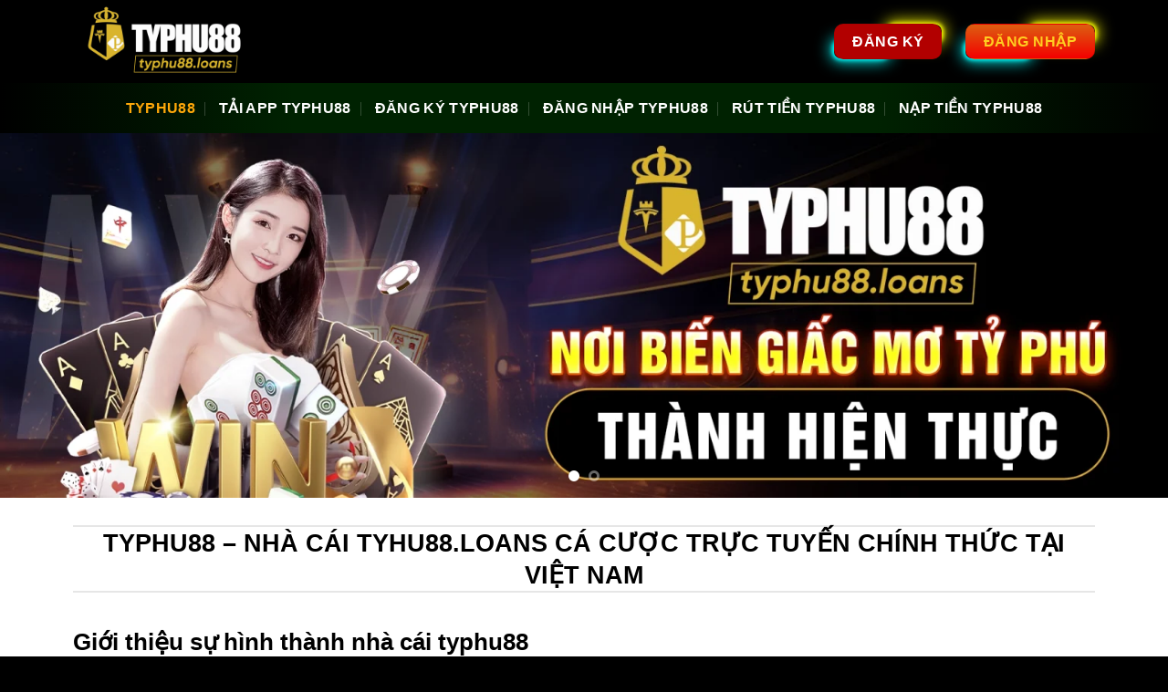

--- FILE ---
content_type: text/html; charset=UTF-8
request_url: https://chandlers.eu.com/
body_size: 24766
content:
<!DOCTYPE html><html lang="vi" prefix="og: https://ogp.me/ns#" class="loading-site no-js"><head><meta charset="UTF-8" /><link rel="profile" href="https://gmpg.org/xfn/11" /><link rel="pingback" href="https://chandlers.eu.com/xmlrpc.php" /> <script data-optimized="1" src="[data-uri]" defer></script> <meta name="viewport" content="width=device-width, initial-scale=1" /><title>Typhu88 – Trang Chủ Đăng Ký Đăng Nhập Typhu88 Chính Thức</title><meta name="description" content="Typhu88 mang đến trải nghiệm cá cược trực tuyến đa dạng, bao gồm casino, bắn cá, xóc đĩa, tài xỉu và xổ số siêu tốc với cơ hội thắng lớn mỗi ngày."/><meta name="robots" content="nofollow, noindex"/><meta property="og:locale" content="vi_VN" /><meta property="og:type" content="website" /><meta property="og:title" content="Typhu88 – Trang Chủ Đăng Ký Đăng Nhập Typhu88 Chính Thức" /><meta property="og:description" content="Typhu88 mang đến trải nghiệm cá cược trực tuyến đa dạng, bao gồm casino, bắn cá, xóc đĩa, tài xỉu và xổ số siêu tốc với cơ hội thắng lớn mỗi ngày." /><meta property="og:url" content="https://chandlers.eu.com/" /><meta property="og:site_name" content="chandlers.eu.com" /><meta property="og:updated_time" content="2026-01-15T11:49:50+07:00" /><meta property="og:image" content="https://chandlers.eu.com/wp-content/uploads/2025/12/typhu88-–-nha-cai-khien-moi-dan-choi-ca-cuoc-phai-tram-tro.jpg" /><meta property="og:image:secure_url" content="https://chandlers.eu.com/wp-content/uploads/2025/12/typhu88-–-nha-cai-khien-moi-dan-choi-ca-cuoc-phai-tram-tro.jpg" /><meta property="og:image:width" content="800" /><meta property="og:image:height" content="400" /><meta property="og:image:alt" content="Typhu88" /><meta property="og:image:type" content="image/jpeg" /><meta name="twitter:card" content="summary_large_image" /><meta name="twitter:title" content="Typhu88 – Trang Chủ Đăng Ký Đăng Nhập Typhu88 Chính Thức" /><meta name="twitter:description" content="Typhu88 mang đến trải nghiệm cá cược trực tuyến đa dạng, bao gồm casino, bắn cá, xóc đĩa, tài xỉu và xổ số siêu tốc với cơ hội thắng lớn mỗi ngày." /><meta name="twitter:image" content="https://chandlers.eu.com/wp-content/uploads/2025/12/typhu88-–-nha-cai-khien-moi-dan-choi-ca-cuoc-phai-tram-tro.jpg" /><meta name="twitter:label1" content="Được viết bởi" /><meta name="twitter:data1" content="Oppa Hoàng" /><meta name="twitter:label2" content="Thời gian để đọc" /><meta name="twitter:data2" content="21 phút" /> <script type="application/ld+json" class="rank-math-schema-pro">{"@context":"https://schema.org","@graph":[{"@type":["Person","Organization"],"@id":"https://chandlers.eu.com/#person","name":"chandlers.eu.com"},{"@type":"WebSite","@id":"https://chandlers.eu.com/#website","url":"https://chandlers.eu.com","name":"chandlers.eu.com","publisher":{"@id":"https://chandlers.eu.com/#person"},"inLanguage":"vi","potentialAction":{"@type":"SearchAction","target":"https://chandlers.eu.com/?s={search_term_string}","query-input":"required name=search_term_string"}},{"@type":"ImageObject","@id":"https://chandlers.eu.com/wp-content/uploads/2025/12/typhu88-\u2013-nha-cai-khien-moi-dan-choi-ca-cuoc-phai-tram-tro.jpg","url":"https://chandlers.eu.com/wp-content/uploads/2025/12/typhu88-\u2013-nha-cai-khien-moi-dan-choi-ca-cuoc-phai-tram-tro.jpg","width":"800","height":"400","caption":"Typhu88","inLanguage":"vi"},{"@type":"WebPage","@id":"https://chandlers.eu.com/#webpage","url":"https://chandlers.eu.com/","name":"Typhu88 \u2013 Trang Ch\u1ee7 \u0110\u0103ng K\u00fd \u0110\u0103ng Nh\u1eadp Typhu88 Ch\u00ednh Th\u1ee9c","datePublished":"2026-01-13T07:54:22+07:00","dateModified":"2026-01-15T11:49:50+07:00","about":{"@id":"https://chandlers.eu.com/#person"},"isPartOf":{"@id":"https://chandlers.eu.com/#website"},"primaryImageOfPage":{"@id":"https://chandlers.eu.com/wp-content/uploads/2025/12/typhu88-\u2013-nha-cai-khien-moi-dan-choi-ca-cuoc-phai-tram-tro.jpg"},"inLanguage":"vi"},{"@type":"Person","@id":"https://chandlers.eu.com/author/admin/","name":"Oppa Ho\u00e0ng","url":"https://chandlers.eu.com/author/admin/","image":{"@type":"ImageObject","@id":"https://secure.gravatar.com/avatar/9d31181532dacdebe5bee7a0cccf2eccd34812f37e5be719ef04ac55f1055bbf?s=96&amp;d=mm&amp;r=g","url":"https://secure.gravatar.com/avatar/9d31181532dacdebe5bee7a0cccf2eccd34812f37e5be719ef04ac55f1055bbf?s=96&amp;d=mm&amp;r=g","caption":"Oppa Ho\u00e0ng","inLanguage":"vi"},"sameAs":["https://chandlers.eu.com/"]},{"@type":"Article","headline":"Typhu88 \u2013 Trang Ch\u1ee7 \u0110\u0103ng K\u00fd \u0110\u0103ng Nh\u1eadp Typhu88 Ch\u00ednh Th\u1ee9c","description":"Typhu88 mang \u0111\u1ebfn tr\u1ea3i nghi\u1ec7m c\u00e1 c\u01b0\u1ee3c tr\u1ef1c tuy\u1ebfn \u0111a d\u1ea1ng, bao g\u1ed3m casino, b\u1eafn c\u00e1, x\u00f3c \u0111\u0129a, t\u00e0i x\u1ec9u v\u00e0 x\u1ed5 s\u1ed1 si\u00eau t\u1ed1c v\u1edbi c\u01a1 h\u1ed9i th\u1eafng l\u1edbn m\u1ed7i ng\u00e0y.","keywords":"Typhu88","author":{"@id":"https://chandlers.eu.com/author/admin/","name":"Oppa Ho\u00e0ng"},"name":"Typhu88 \u2013 Trang Ch\u1ee7 \u0110\u0103ng K\u00fd \u0110\u0103ng Nh\u1eadp Typhu88 Ch\u00ednh Th\u1ee9c","@id":"https://chandlers.eu.com/#schema-20653","isPartOf":{"@id":"https://chandlers.eu.com/#webpage"},"publisher":{"@id":"https://chandlers.eu.com/#person"},"image":{"@id":"https://chandlers.eu.com/wp-content/uploads/2025/12/typhu88-\u2013-nha-cai-khien-moi-dan-choi-ca-cuoc-phai-tram-tro.jpg"},"inLanguage":"vi","mainEntityOfPage":{"@id":"https://chandlers.eu.com/#webpage"}},{"@type":"BreadcrumbList","itemListElement":[{"@type":"ListItem","position":"1","name":"chandlers.eu.com","item":"https://chandlers.eu.com/"},{"@type":"ListItem","position":"2","name":"Trang Ch\u1ee7 Ch\u00ednh Th\u1ee9c","item":"https://chandlers.eu.com/"}]},{"@type":"Organization","name":"chandlers.eu.com","brand":"Typhu88","image":"https://chandlers.eu.com/wp-content/uploads/2025/12/logo-typhu88-1024x460.webpp","mainentityofpage":"https://chandlers.eu.com/","description":"Typhu88 l\u00e0 n\u1ec1n t\u1ea3ng c\u00e1 c\u01b0\u1ee3c tr\u1ef1c tuy\u1ebfn h\u00e0ng \u0111\u1ea7u, cung c\u1ea5p \u0111a d\u1ea1ng c\u00e1c tr\u00f2 ch\u01a1i nh\u01b0 b\u00f3ng \u0111\u00e1, casino, poker v\u00e0 x\u1ed5 s\u1ed1. V\u1edbi giao di\u1ec7n th\u00e2n thi\u1ec7n, d\u1ec5 s\u1eed d\u1ee5ng, c\u00f9ng d\u1ecbch v\u1ee5 kh\u00e1ch h\u00e0ng chuy\u00ean nghi\u1ec7p, Typhu88 cam k\u1ebft mang \u0111\u1ebfn tr\u1ea3i nghi\u1ec7m gi\u1ea3i tr\u00ed an to\u00e0n, uy t\u00edn v\u00e0 h\u1ea5p d\u1eabn cho ng\u01b0\u1eddi ch\u01a1i m\u1ecdi l\u00fac m\u1ecdi n\u01a1i.","@id":"https://chandlers.eu.com/","url":"https://chandlers.eu.com/","telephone":"0396382974","address":{"@type":"PostalAddress","streetAddress":"202A L\u00fd Ch\u00ednh Th\u1eafng, Ph\u01b0\u1eddng 9, Qu\u1eadn 3, Th\u00e0nh ph\u1ed1 H\u1ed3 Ch\u00ed Minh, Vietnam","addressLocality":"H\u1ed3 Ch\u00ed Minh","postalCode":"700000","addressCountry":"VN"},"openingHoursSpecification":{"@type":"OpeningHoursSpecification","dayOfWeek":["Monday","Tuesday","Wednesday","Thursday","Friday","Saturday","Sunday"],"opens":"00:00","closes":"23:59"},"sameAs":["https://www.facebook.com/typhu88loans","https://x.com/typhu88loans","https://www.youtube.com/@typhu88loans","https://www.pinterest.com/typhu88loans/","https://www.blogger.com/profile/14910380149219662981","https://www.reddit.com/user/typhu88loans/","https://medium.com/@typhu88loans/about","https://typhu88loans.wordpress.com/","https://typhu88loans.weebly.com/","https://typhu88loans.mystrikingly.com/","https://www.walkscore.com/people/294153582848/typhu88loans"]}]}</script> <meta name="google-site-verification" content="your-id" /><link rel='dns-prefetch' href='//cdn.jsdelivr.net' /><link rel='prefetch' href='https://chandlers.eu.com/wp-content/themes/flatsome/assets/js/flatsome.js?ver=89ac940c4841291ea8d6' /><link rel='prefetch' href='https://chandlers.eu.com/wp-content/themes/flatsome/assets/js/chunk.slider.js?ver=3.17.6' /><link rel='prefetch' href='https://chandlers.eu.com/wp-content/themes/flatsome/assets/js/chunk.popups.js?ver=3.17.6' /><link rel='prefetch' href='https://chandlers.eu.com/wp-content/themes/flatsome/assets/js/chunk.tooltips.js?ver=3.17.6' /><link rel="alternate" type="application/rss+xml" title="Dòng thông tin chandlers.eu.com &raquo;" href="https://chandlers.eu.com/feed/" /><link rel="alternate" type="application/rss+xml" title="chandlers.eu.com &raquo; Dòng bình luận" href="https://chandlers.eu.com/comments/feed/" /><link rel="alternate" title="oNhúng (JSON)" type="application/json+oembed" href="https://chandlers.eu.com/wp-json/oembed/1.0/embed?url=https%3A%2F%2Fchandlers.eu.com%2F" /><link rel="alternate" title="oNhúng (XML)" type="text/xml+oembed" href="https://chandlers.eu.com/wp-json/oembed/1.0/embed?url=https%3A%2F%2Fchandlers.eu.com%2F&#038;format=xml" /><style id='wp-img-auto-sizes-contain-inline-css' type='text/css'>img:is([sizes=auto i],[sizes^="auto," i]){contain-intrinsic-size:3000px 1500px}</style><style id='classic-theme-styles-inline-css' type='text/css'>/*! This file is auto-generated */
.wp-block-button__link{color:#fff;background-color:#32373c;border-radius:9999px;box-shadow:none;text-decoration:none;padding:calc(.667em + 2px) calc(1.333em + 2px);font-size:1.125em}.wp-block-file__button{background:#32373c;color:#fff;text-decoration:none}</style><link data-optimized="1" rel='stylesheet' id='flatsome-main-css' href='https://chandlers.eu.com/wp-content/litespeed/css/e50eb93fa4b9ee87c5c1bb3a380239be.css?ver=d4711' type='text/css' media='all' /><style id='flatsome-main-inline-css' type='text/css'>@font-face{font-family:"fl-icons";font-display:block;src:url(https://chandlers.eu.com/wp-content/themes/flatsome/assets/css/icons/fl-icons.eot?v=3.17.6);src:url(https://chandlers.eu.com/wp-content/themes/flatsome/assets/css/icons/fl-icons.eot#iefix?v=3.17.6) format("embedded-opentype"),url(https://chandlers.eu.com/wp-content/themes/flatsome/assets/css/icons/fl-icons.woff2?v=3.17.6) format("woff2"),url(https://chandlers.eu.com/wp-content/themes/flatsome/assets/css/icons/fl-icons.ttf?v=3.17.6) format("truetype"),url(https://chandlers.eu.com/wp-content/themes/flatsome/assets/css/icons/fl-icons.woff?v=3.17.6) format("woff"),url(https://chandlers.eu.com/wp-content/themes/flatsome/assets/css/icons/fl-icons.svg?v=3.17.6#fl-icons) format("svg")}</style><link data-optimized="1" rel='stylesheet' id='flatsome-style-css' href='https://chandlers.eu.com/wp-content/litespeed/css/46fa27712dfdfd2a3bd7a631ed8a2c38.css?ver=76fef' type='text/css' media='all' /> <script type="text/javascript" src="https://chandlers.eu.com/wp-includes/js/jquery/jquery.min.js?ver=3.7.1" id="jquery-core-js"></script> <link rel="EditURI" type="application/rsd+xml" title="RSD" href="https://chandlers.eu.com/xmlrpc.php?rsd" /><meta name="generator" content="WordPress 6.9" /><link rel='shortlink' href='https://chandlers.eu.com/' /><style>.bg{opacity:0;transition:opacity 1s;-webkit-transition:opacity 1s}.bg-loaded{opacity:1}</style><meta name="google-site-verification" content="_io4vkLP9AqnH4UEYQsfUNEIqqlWBYjrO-XLn7T2Z30" /><link rel="icon" href="https://chandlers.eu.com/wp-content/uploads/2025/12/cropped-Favicon-typhu88-32x32.webp" sizes="32x32" /><link rel="icon" href="https://chandlers.eu.com/wp-content/uploads/2025/12/cropped-Favicon-typhu88-192x192.webp" sizes="192x192" /><link rel="apple-touch-icon" href="https://chandlers.eu.com/wp-content/uploads/2025/12/cropped-Favicon-typhu88-180x180.webp" /><meta name="msapplication-TileImage" content="https://chandlers.eu.com/wp-content/uploads/2025/12/cropped-Favicon-typhu88-270x270.webp" /><style id="custom-css" type="text/css">:root{--primary-color:#fec438}.container-width,.full-width .ubermenu-nav,.container,.row{max-width:1150px}.row.row-collapse{max-width:1120px}.row.row-small{max-width:1142.5px}.row.row-large{max-width:1180px}.header-main{height:91px}#logo img{max-height:91px}#logo{width:200px}.header-bottom{min-height:55px}.header-top{min-height:30px}.transparent .header-main{height:30px}.transparent #logo img{max-height:30px}.has-transparent+.page-title:first-of-type,.has-transparent+#main>.page-title,.has-transparent+#main>div>.page-title,.has-transparent+#main .page-header-wrapper:first-of-type .page-title{padding-top:80px}.header.show-on-scroll,.stuck .header-main{height:70px!important}.stuck #logo img{max-height:70px!important}.header-bg-color{background-color:#000}.header-bottom{background-color:#424242}.header-main .nav>li>a{line-height:16px}.stuck .header-main .nav>li>a{line-height:50px}.header-bottom-nav>li>a{line-height:16px}@media (max-width:549px){.header-main{height:70px}#logo img{max-height:70px}}.nav-dropdown-has-arrow.nav-dropdown-has-border li.has-dropdown:before{border-bottom-color:#0019bf}.nav .nav-dropdown{border-color:#0019bf}.nav-dropdown{border-radius:10px}.nav-dropdown{font-size:100%}.accordion-title.active,.has-icon-bg .icon .icon-inner,.logo a,.primary.is-underline,.primary.is-link,.badge-outline .badge-inner,.nav-outline>li.active>a,.nav-outline>li.active>a,.cart-icon strong,[data-color='primary'],.is-outline.primary{color:#fec438}[data-text-color="primary"]{color:#fec438!important}[data-text-bg="primary"]{background-color:#fec438}.scroll-to-bullets a,.featured-title,.label-new.menu-item>a:after,.nav-pagination>li>.current,.nav-pagination>li>span:hover,.nav-pagination>li>a:hover,.has-hover:hover .badge-outline .badge-inner,button[type="submit"],.button.wc-forward:not(.checkout):not(.checkout-button),.button.submit-button,.button.primary:not(.is-outline),.featured-table .title,.is-outline:hover,.has-icon:hover .icon-label,.nav-dropdown-bold .nav-column li>a:hover,.nav-dropdown.nav-dropdown-bold>li>a:hover,.nav-dropdown-bold.dark .nav-column li>a:hover,.nav-dropdown.nav-dropdown-bold.dark>li>a:hover,.header-vertical-menu__opener,.is-outline:hover,.tagcloud a:hover,.grid-tools a,input[type='submit']:not(.is-form),.box-badge:hover .box-text,input.button.alt,.nav-box>li>a:hover,.nav-box>li.active>a,.nav-pills>li.active>a,.current-dropdown .cart-icon strong,.cart-icon:hover strong,.nav-line-bottom>li>a:before,.nav-line-grow>li>a:before,.nav-line>li>a:before,.banner,.header-top,.slider-nav-circle .flickity-prev-next-button:hover svg,.slider-nav-circle .flickity-prev-next-button:hover .arrow,.primary.is-outline:hover,.button.primary:not(.is-outline),input[type='submit'].primary,input[type='submit'].primary,input[type='reset'].button,input[type='button'].primary,.badge-inner{background-color:#fec438}.nav-vertical.nav-tabs>li.active>a,.scroll-to-bullets a.active,.nav-pagination>li>.current,.nav-pagination>li>span:hover,.nav-pagination>li>a:hover,.has-hover:hover .badge-outline .badge-inner,.accordion-title.active,.featured-table,.is-outline:hover,.tagcloud a:hover,blockquote,.has-border,.cart-icon strong:after,.cart-icon strong,.blockUI:before,.processing:before,.loading-spin,.slider-nav-circle .flickity-prev-next-button:hover svg,.slider-nav-circle .flickity-prev-next-button:hover .arrow,.primary.is-outline:hover{border-color:#fec438}.nav-tabs>li.active>a{border-top-color:#fec438}.widget_shopping_cart_content .blockUI.blockOverlay:before{border-left-color:#fec438}.woocommerce-checkout-review-order .blockUI.blockOverlay:before{border-left-color:#fec438}.slider .flickity-prev-next-button:hover svg,.slider .flickity-prev-next-button:hover .arrow{fill:#fec438}.primary:focus-visible,.submit-button:focus-visible,button[type="submit"]:focus-visible{outline-color:#fec438!important}body{color:#000}h1,h2,h3,h4,h5,h6,.heading-font{color:#000}body{font-size:100%}@media screen and (max-width:549px){body{font-size:100%}}body{font-family:Roboto,sans-serif}body{font-weight:400;font-style:normal}.nav>li>a{font-family:Roboto,sans-serif}.mobile-sidebar-levels-2 .nav>li>ul>li>a{font-family:Roboto,sans-serif}.nav>li>a,.mobile-sidebar-levels-2 .nav>li>ul>li>a{font-weight:700;font-style:normal}h1,h2,h3,h4,h5,h6,.heading-font,.off-canvas-center .nav-sidebar.nav-vertical>li>a{font-family:Roboto,sans-serif}h1,h2,h3,h4,h5,h6,.heading-font,.banner h1,.banner h2{font-weight:700;font-style:normal}.alt-font{font-family:Roboto,sans-serif}.alt-font{font-weight:400!important;font-style:normal!important}.header:not(.transparent) .header-nav-main.nav>li>a{color:#fff}.header:not(.transparent) .header-nav-main.nav>li>a:hover,.header:not(.transparent) .header-nav-main.nav>li.active>a,.header:not(.transparent) .header-nav-main.nav>li.current>a,.header:not(.transparent) .header-nav-main.nav>li>a.active,.header:not(.transparent) .header-nav-main.nav>li>a.current{color:#ee2}.header-nav-main.nav-line-bottom>li>a:before,.header-nav-main.nav-line-grow>li>a:before,.header-nav-main.nav-line>li>a:before,.header-nav-main.nav-box>li>a:hover,.header-nav-main.nav-box>li.active>a,.header-nav-main.nav-pills>li>a:hover,.header-nav-main.nav-pills>li.active>a{color:#FFF!important;background-color:#ee2}.header:not(.transparent) .header-bottom-nav.nav>li>a{color:#fff}.header:not(.transparent) .header-bottom-nav.nav>li>a:hover,.header:not(.transparent) .header-bottom-nav.nav>li.active>a,.header:not(.transparent) .header-bottom-nav.nav>li.current>a,.header:not(.transparent) .header-bottom-nav.nav>li>a.active,.header:not(.transparent) .header-bottom-nav.nav>li>a.current{color:#fea80a}.header-bottom-nav.nav-line-bottom>li>a:before,.header-bottom-nav.nav-line-grow>li>a:before,.header-bottom-nav.nav-line>li>a:before,.header-bottom-nav.nav-box>li>a:hover,.header-bottom-nav.nav-box>li.active>a,.header-bottom-nav.nav-pills>li>a:hover,.header-bottom-nav.nav-pills>li.active>a{color:#FFF!important;background-color:#fea80a}a{color:#0f38db}a:hover{color:#d33}.tagcloud a:hover{border-color:#d33;background-color:#d33}.widget a{color:#fea80a}.widget a:hover{color:#d33}.widget .tagcloud a:hover{border-color:#d33;background-color:#d33}.is-divider{background-color:#fea80a}.absolute-footer,html{background-color:#000}.nav-vertical-fly-out>li+li{border-top-width:1px;border-top-style:solid}.label-new.menu-item>a:after{content:"New"}.label-hot.menu-item>a:after{content:"Hot"}.label-sale.menu-item>a:after{content:"Sale"}.label-popular.menu-item>a:after{content:"Popular"}</style><style type="text/css" id="wp-custom-css">.header-button-1::before{content:'';position:absolute;left:0;top:0;width:50%;height:50%;-webkit-box-shadow:0 0 17px 3px #ffff01,0 0 4px 2px #ffff01;box-shadow:0 0 17px 3px #ffff01,0 0 4px 2px #ffff01;z-index:-1;-webkit-animation-name:yellow-shadow;animation-name:yellow-shadow;-webkit-animation-timing-function:ease;animation-timing-function:ease;-webkit-animation-duration:2s;animation-duration:2s;-webkit-animation-iteration-count:infinite;animation-iteration-count:infinite;border-radius:7px;-webkit-border-radius:7px;-moz-border-radius:7px;-ms-border-radius:7px;-o-border-radius:7px}@keyframes yellow-shadow{0%{top:0;left:0}25%{top:50%;left:0}50%{top:50%;left:50%}75%{top:0;left:50%}100%{top:0;left:0}}.header-button-1::after{content:'';position:absolute;right:0;bottom:0;width:50%;height:50%;-webkit-box-shadow:0 0 17px 3px #0ff,0 0 4px 2px cyan;box-shadow:0 0 17px 3px #0ff,0 0 4px 2px cyan;z-index:-1;-webkit-animation-name:cyan-shadow;animation-name:cyan-shadow;-webkit-animation-timing-function:ease;animation-timing-function:ease;-webkit-animation-duration:2s;animation-duration:2s;-webkit-animation-iteration-count:infinite;animation-iteration-count:infinite;border-radius:7px;-webkit-border-radius:7px;-moz-border-radius:7px;-ms-border-radius:7px;-o-border-radius:7px}@keyframes cyan-shadow{0%{right:0;bottom:0}25%{right:0;bottom:50%}50%{right:50%;bottom:50%}75%{right:50%;bottom:0}100%{right:0;bottom:0}}.header-button-2 a{color:#ffce21;background:linear-gradient(to top,#f40000,#dd5f11)}.header-button-2 a:hover{color:#dd5f11;background:linear-gradient(to top,#ffce21,#ffffff)}.header-button-2::before{content:'';position:absolute;left:0;top:0;width:50%;height:50%;-webkit-box-shadow:0 0 17px 3px #ffff01,0 0 4px 2px #ffff01;box-shadow:0 0 17px 3px #ffff01,0 0 4px 2px #ffff01;z-index:-1;-webkit-animation-name:yellow-shadow;animation-name:yellow-shadow;-webkit-animation-timing-function:ease;animation-timing-function:ease;-webkit-animation-duration:2s;animation-duration:2s;-webkit-animation-iteration-count:infinite;animation-iteration-count:infinite;border-radius:7px;-webkit-border-radius:7px;-moz-border-radius:7px;-ms-border-radius:7px;-o-border-radius:7px}@keyframes yellow-shadow{0%{top:0;left:0}25%{top:50%;left:0}50%{top:50%;left:50%}75%{top:0;left:50%}100%{top:0;left:0}}.header-button-2::after{content:'';position:absolute;right:0;bottom:0;width:50%;height:50%;-webkit-box-shadow:0 0 17px 3px #0ff,0 0 4px 2px cyan;box-shadow:0 0 17px 3px #0ff,0 0 4px 2px cyan;z-index:-1;-webkit-animation-name:cyan-shadow;animation-name:cyan-shadow;-webkit-animation-timing-function:ease;animation-timing-function:ease;-webkit-animation-duration:2s;animation-duration:2s;-webkit-animation-iteration-count:infinite;animation-iteration-count:infinite;border-radius:7px;-webkit-border-radius:7px;-moz-border-radius:7px;-ms-border-radius:7px;-o-border-radius:7px}.header-bottom{background:linear-gradient(to right,#000,#002201,#002201,#002201,#000)}.widget{border:2px solid #fea80a;padding:10px;border-radius:5px;border:1px solid #fea80a;border-radius:10px;margin-bottom:10px;padding-top:10px;box-shadow:inset 0 0 11px -1px #fea80a}.archive-page-header>.row{border:1px solid #fea80a;border-radius:5px;margin-bottom:20px;padding-top:20px;box-shadow:inset 0 0 11px -1px #fea80a}.blog-wrapper li{margin-left:1.3em}.has-dropdown .icon-angle-down{display:none}.customblogpost .post-item>div{background-color:#76767614;padding:8px!important;border-radius:6px;border:1px;border-color:#fea80a;border-style:solid}.customblogpost img{border-radius:8px}.customblogpost .post-title a,.customblogpost .from_the_blog_excerpt{display:-webkit-box;-webkit-line-clamp:1;-webkit-box-orient:vertical;overflow:hidden;text-overflow:ellipsis}.customblogpost .from_the_blog_excerpt{-webkit-line-clamp:2}.customblogpost .flickity-button,.customblogpost .is-divider{display:none}.large-9 .post-item{border:2px solid #fea80a;padding:10px;border-radius:5px;border:1px solid #fea80a;border-radius:10px;margin-bottom:10px;padding-top:10px;box-shadow:inset 0 0 11px -1px #fea80a}.tieude{font-size:24px;line-height:48px;font-weight:700;color:#fea80a;margin-bottom:0;background-color:#005402;border:4px solid #fea80a;border-radius:4px;padding:0 16px;border-top:0;border-bottom:0;margin-bottom:-20px}.home-content>.col{border:2px solid #fea80a;border-radius:10px;height:1000px;padding:10px 10px 10px 10px;margin-bottom:20px}.home-content>.col>.col-inner{height:100%;overflow:auto}.home-content>.col>.col-inner::-webkit-scrollbar{width:.5rem;border-radius:10px}.home-content>.col>.col-inner::-webkit-scrollbar-thumb{border-radius:10px;background-color:#fea80a}.thong-tin{background:linear-gradient(to right,#ffff,#fec438,#fec438,#ffff);padding:5px 10px 0 10px;margin:5px 0 0 0;border-radius:5px}.text-vip{background:linear-gradient(to right,#019c37,#fec438,#019c37);padding:5px 10px 0 10px;margin:5px 0 0 0;border-radius:10px}.post-title.is-large>a.plain{font-weight:700;overflow:hidden;text-overflow:ellipsis;display:-webkit-box;-webkit-line-clamp:2;-webkit-box-orient:vertical}.from_the_blog_excerpt{overflow:hidden;text-overflow:ellipsis;display:-webkit-box;-webkit-line-clamp:2;-webkit-box-orient:vertical}.archive-page-header>.row{border:1px solid #fea80a;border-radius:5px;margin-bottom:20px;padding-top:20px;box-shadow:inset 0 0 11px -1px #fea80a}</style><style id="kirki-inline-styles"></style><style id='global-styles-inline-css' type='text/css'>:root{--wp--preset--aspect-ratio--square:1;--wp--preset--aspect-ratio--4-3:4/3;--wp--preset--aspect-ratio--3-4:3/4;--wp--preset--aspect-ratio--3-2:3/2;--wp--preset--aspect-ratio--2-3:2/3;--wp--preset--aspect-ratio--16-9:16/9;--wp--preset--aspect-ratio--9-16:9/16;--wp--preset--color--black:#000000;--wp--preset--color--cyan-bluish-gray:#abb8c3;--wp--preset--color--white:#ffffff;--wp--preset--color--pale-pink:#f78da7;--wp--preset--color--vivid-red:#cf2e2e;--wp--preset--color--luminous-vivid-orange:#ff6900;--wp--preset--color--luminous-vivid-amber:#fcb900;--wp--preset--color--light-green-cyan:#7bdcb5;--wp--preset--color--vivid-green-cyan:#00d084;--wp--preset--color--pale-cyan-blue:#8ed1fc;--wp--preset--color--vivid-cyan-blue:#0693e3;--wp--preset--color--vivid-purple:#9b51e0;--wp--preset--gradient--vivid-cyan-blue-to-vivid-purple:linear-gradient(135deg,rgb(6,147,227) 0%,rgb(155,81,224) 100%);--wp--preset--gradient--light-green-cyan-to-vivid-green-cyan:linear-gradient(135deg,rgb(122,220,180) 0%,rgb(0,208,130) 100%);--wp--preset--gradient--luminous-vivid-amber-to-luminous-vivid-orange:linear-gradient(135deg,rgb(252,185,0) 0%,rgb(255,105,0) 100%);--wp--preset--gradient--luminous-vivid-orange-to-vivid-red:linear-gradient(135deg,rgb(255,105,0) 0%,rgb(207,46,46) 100%);--wp--preset--gradient--very-light-gray-to-cyan-bluish-gray:linear-gradient(135deg,rgb(238,238,238) 0%,rgb(169,184,195) 100%);--wp--preset--gradient--cool-to-warm-spectrum:linear-gradient(135deg,rgb(74,234,220) 0%,rgb(151,120,209) 20%,rgb(207,42,186) 40%,rgb(238,44,130) 60%,rgb(251,105,98) 80%,rgb(254,248,76) 100%);--wp--preset--gradient--blush-light-purple:linear-gradient(135deg,rgb(255,206,236) 0%,rgb(152,150,240) 100%);--wp--preset--gradient--blush-bordeaux:linear-gradient(135deg,rgb(254,205,165) 0%,rgb(254,45,45) 50%,rgb(107,0,62) 100%);--wp--preset--gradient--luminous-dusk:linear-gradient(135deg,rgb(255,203,112) 0%,rgb(199,81,192) 50%,rgb(65,88,208) 100%);--wp--preset--gradient--pale-ocean:linear-gradient(135deg,rgb(255,245,203) 0%,rgb(182,227,212) 50%,rgb(51,167,181) 100%);--wp--preset--gradient--electric-grass:linear-gradient(135deg,rgb(202,248,128) 0%,rgb(113,206,126) 100%);--wp--preset--gradient--midnight:linear-gradient(135deg,rgb(2,3,129) 0%,rgb(40,116,252) 100%);--wp--preset--font-size--small:13px;--wp--preset--font-size--medium:20px;--wp--preset--font-size--large:36px;--wp--preset--font-size--x-large:42px;--wp--preset--spacing--20:0.44rem;--wp--preset--spacing--30:0.67rem;--wp--preset--spacing--40:1rem;--wp--preset--spacing--50:1.5rem;--wp--preset--spacing--60:2.25rem;--wp--preset--spacing--70:3.38rem;--wp--preset--spacing--80:5.06rem;--wp--preset--shadow--natural:6px 6px 9px rgba(0, 0, 0, 0.2);--wp--preset--shadow--deep:12px 12px 50px rgba(0, 0, 0, 0.4);--wp--preset--shadow--sharp:6px 6px 0px rgba(0, 0, 0, 0.2);--wp--preset--shadow--outlined:6px 6px 0px -3px rgb(255, 255, 255), 6px 6px rgb(0, 0, 0);--wp--preset--shadow--crisp:6px 6px 0px rgb(0, 0, 0)}:where(.is-layout-flex){gap:.5em}:where(.is-layout-grid){gap:.5em}body .is-layout-flex{display:flex}.is-layout-flex{flex-wrap:wrap;align-items:center}.is-layout-flex>:is(*,div){margin:0}body .is-layout-grid{display:grid}.is-layout-grid>:is(*,div){margin:0}:where(.wp-block-columns.is-layout-flex){gap:2em}:where(.wp-block-columns.is-layout-grid){gap:2em}:where(.wp-block-post-template.is-layout-flex){gap:1.25em}:where(.wp-block-post-template.is-layout-grid){gap:1.25em}.has-black-color{color:var(--wp--preset--color--black)!important}.has-cyan-bluish-gray-color{color:var(--wp--preset--color--cyan-bluish-gray)!important}.has-white-color{color:var(--wp--preset--color--white)!important}.has-pale-pink-color{color:var(--wp--preset--color--pale-pink)!important}.has-vivid-red-color{color:var(--wp--preset--color--vivid-red)!important}.has-luminous-vivid-orange-color{color:var(--wp--preset--color--luminous-vivid-orange)!important}.has-luminous-vivid-amber-color{color:var(--wp--preset--color--luminous-vivid-amber)!important}.has-light-green-cyan-color{color:var(--wp--preset--color--light-green-cyan)!important}.has-vivid-green-cyan-color{color:var(--wp--preset--color--vivid-green-cyan)!important}.has-pale-cyan-blue-color{color:var(--wp--preset--color--pale-cyan-blue)!important}.has-vivid-cyan-blue-color{color:var(--wp--preset--color--vivid-cyan-blue)!important}.has-vivid-purple-color{color:var(--wp--preset--color--vivid-purple)!important}.has-black-background-color{background-color:var(--wp--preset--color--black)!important}.has-cyan-bluish-gray-background-color{background-color:var(--wp--preset--color--cyan-bluish-gray)!important}.has-white-background-color{background-color:var(--wp--preset--color--white)!important}.has-pale-pink-background-color{background-color:var(--wp--preset--color--pale-pink)!important}.has-vivid-red-background-color{background-color:var(--wp--preset--color--vivid-red)!important}.has-luminous-vivid-orange-background-color{background-color:var(--wp--preset--color--luminous-vivid-orange)!important}.has-luminous-vivid-amber-background-color{background-color:var(--wp--preset--color--luminous-vivid-amber)!important}.has-light-green-cyan-background-color{background-color:var(--wp--preset--color--light-green-cyan)!important}.has-vivid-green-cyan-background-color{background-color:var(--wp--preset--color--vivid-green-cyan)!important}.has-pale-cyan-blue-background-color{background-color:var(--wp--preset--color--pale-cyan-blue)!important}.has-vivid-cyan-blue-background-color{background-color:var(--wp--preset--color--vivid-cyan-blue)!important}.has-vivid-purple-background-color{background-color:var(--wp--preset--color--vivid-purple)!important}.has-black-border-color{border-color:var(--wp--preset--color--black)!important}.has-cyan-bluish-gray-border-color{border-color:var(--wp--preset--color--cyan-bluish-gray)!important}.has-white-border-color{border-color:var(--wp--preset--color--white)!important}.has-pale-pink-border-color{border-color:var(--wp--preset--color--pale-pink)!important}.has-vivid-red-border-color{border-color:var(--wp--preset--color--vivid-red)!important}.has-luminous-vivid-orange-border-color{border-color:var(--wp--preset--color--luminous-vivid-orange)!important}.has-luminous-vivid-amber-border-color{border-color:var(--wp--preset--color--luminous-vivid-amber)!important}.has-light-green-cyan-border-color{border-color:var(--wp--preset--color--light-green-cyan)!important}.has-vivid-green-cyan-border-color{border-color:var(--wp--preset--color--vivid-green-cyan)!important}.has-pale-cyan-blue-border-color{border-color:var(--wp--preset--color--pale-cyan-blue)!important}.has-vivid-cyan-blue-border-color{border-color:var(--wp--preset--color--vivid-cyan-blue)!important}.has-vivid-purple-border-color{border-color:var(--wp--preset--color--vivid-purple)!important}.has-vivid-cyan-blue-to-vivid-purple-gradient-background{background:var(--wp--preset--gradient--vivid-cyan-blue-to-vivid-purple)!important}.has-light-green-cyan-to-vivid-green-cyan-gradient-background{background:var(--wp--preset--gradient--light-green-cyan-to-vivid-green-cyan)!important}.has-luminous-vivid-amber-to-luminous-vivid-orange-gradient-background{background:var(--wp--preset--gradient--luminous-vivid-amber-to-luminous-vivid-orange)!important}.has-luminous-vivid-orange-to-vivid-red-gradient-background{background:var(--wp--preset--gradient--luminous-vivid-orange-to-vivid-red)!important}.has-very-light-gray-to-cyan-bluish-gray-gradient-background{background:var(--wp--preset--gradient--very-light-gray-to-cyan-bluish-gray)!important}.has-cool-to-warm-spectrum-gradient-background{background:var(--wp--preset--gradient--cool-to-warm-spectrum)!important}.has-blush-light-purple-gradient-background{background:var(--wp--preset--gradient--blush-light-purple)!important}.has-blush-bordeaux-gradient-background{background:var(--wp--preset--gradient--blush-bordeaux)!important}.has-luminous-dusk-gradient-background{background:var(--wp--preset--gradient--luminous-dusk)!important}.has-pale-ocean-gradient-background{background:var(--wp--preset--gradient--pale-ocean)!important}.has-electric-grass-gradient-background{background:var(--wp--preset--gradient--electric-grass)!important}.has-midnight-gradient-background{background:var(--wp--preset--gradient--midnight)!important}.has-small-font-size{font-size:var(--wp--preset--font-size--small)!important}.has-medium-font-size{font-size:var(--wp--preset--font-size--medium)!important}.has-large-font-size{font-size:var(--wp--preset--font-size--large)!important}.has-x-large-font-size{font-size:var(--wp--preset--font-size--x-large)!important}</style></head><body class="home wp-singular page-template page-template-page-blank page-template-page-blank-php page page-id-4454 wp-theme-flatsome full-width nav-dropdown-has-arrow nav-dropdown-has-shadow nav-dropdown-has-border"><a class="skip-link screen-reader-text" href="#main">Skip to content</a><div id="wrapper"><header id="header" class="header has-sticky sticky-jump"><div class="header-wrapper"><div id="masthead" class="header-main "><div class="header-inner flex-row container logo-left medium-logo-center" role="navigation"><div id="logo" class="flex-col logo"><a href="https://chandlers.eu.com/" title="chandlers.eu.com" rel="home">
<img width="1020" height="458" src="https://chandlers.eu.com/wp-content/uploads/2025/12/logo-typhu88-1024x460.webp" class="header_logo header-logo" alt="chandlers.eu.com"/><img  width="1020" height="458" src="https://chandlers.eu.com/wp-content/uploads/2025/12/logo-typhu88-1024x460.webp" class="header-logo-dark" alt="chandlers.eu.com"/></a></div><div class="flex-col show-for-medium flex-left"><ul class="mobile-nav nav nav-left "><li class="nav-icon has-icon"><div class="header-button">		<a href="#" data-open="#main-menu" data-pos="left" data-bg="main-menu-overlay" data-color="" class="icon primary button round is-small" aria-label="Menu" aria-controls="main-menu" aria-expanded="false"><i class="icon-menu" ></i>
</a></div></li></ul></div><div class="flex-col hide-for-medium flex-left
flex-grow"><ul class="header-nav header-nav-main nav nav-left  nav-size-medium nav-spacing-xlarge nav-uppercase" ></ul></div><div class="flex-col hide-for-medium flex-right"><ul class="header-nav header-nav-main nav nav-right  nav-size-medium nav-spacing-xlarge nav-uppercase"><li class="html header-button-1"><div class="header-button">
<a rel="noopener noreferrer nofollow" href="https://bitly.ad/rtwNHHBLDAJH" target="_blank" class="button alert is-large"  style="border-radius:10px;">
<span>Đăng Ký</span>
</a></div></li><li class="html header-button-2"><div class="header-button">
<a rel="noopener noreferrer nofollow" href="https://bitly.ad/rtwNHHBLDAJH" target="_blank" class="button alert is-large"  style="border-radius:10px;">
<span>Đăng Nhập</span>
</a></div></li></ul></div><div class="flex-col show-for-medium flex-right"><ul class="mobile-nav nav nav-right "></ul></div></div></div><div id="wide-nav" class="header-bottom wide-nav nav-dark flex-has-center"><div class="flex-row container"><div class="flex-col hide-for-medium flex-center"><ul class="nav header-nav header-bottom-nav nav-center  nav-divided nav-size-large nav-spacing-xlarge nav-uppercase"><li id="menu-item-4457" class="menu-item menu-item-type-post_type menu-item-object-page menu-item-home current-menu-item page_item page-item-4454 current_page_item menu-item-4457 active menu-item-design-default"><a href="https://chandlers.eu.com/" aria-current="page" class="nav-top-link">Typhu88</a></li><li id="menu-item-5190" class="menu-item menu-item-type-post_type menu-item-object-page menu-item-5190 menu-item-design-default"><a href="https://chandlers.eu.com/tai-app-typhu88/" class="nav-top-link">Tải App Typhu88</a></li><li id="menu-item-5191" class="menu-item menu-item-type-post_type menu-item-object-page menu-item-5191 menu-item-design-default"><a href="https://chandlers.eu.com/dang-ky-typhu88/" class="nav-top-link">Đăng Ký Typhu88</a></li><li id="menu-item-5189" class="menu-item menu-item-type-post_type menu-item-object-page menu-item-5189 menu-item-design-default"><a href="https://chandlers.eu.com/dang-nhap-typhu88/" class="nav-top-link">Đăng Nhập Typhu88</a></li><li id="menu-item-5192" class="menu-item menu-item-type-post_type menu-item-object-page menu-item-5192 menu-item-design-default"><a href="https://chandlers.eu.com/rut-tien-typhu88/" class="nav-top-link">Rút Tiền Typhu88</a></li><li id="menu-item-5193" class="menu-item menu-item-type-post_type menu-item-object-page menu-item-5193 menu-item-design-default"><a href="https://chandlers.eu.com/nap-tien-typhu88/" class="nav-top-link">Nạp Tiền Typhu88</a></li></ul></div><div class="flex-col show-for-medium flex-grow"><ul class="nav header-bottom-nav nav-center mobile-nav  nav-divided nav-size-large nav-spacing-xlarge nav-uppercase"><li class="html header-button-1"><div class="header-button">
<a rel="noopener noreferrer nofollow" href="https://bitly.ad/rtwNHHBLDAJH" target="_blank" class="button alert is-large"  style="border-radius:10px;">
<span>Đăng Ký</span>
</a></div></li><li class="html header-button-2"><div class="header-button">
<a rel="noopener noreferrer nofollow" href="https://bitly.ad/rtwNHHBLDAJH" target="_blank" class="button alert is-large"  style="border-radius:10px;">
<span>Đăng Nhập</span>
</a></div></li></ul></div></div></div><div class="header-bg-container fill"><div class="header-bg-image fill"></div><div class="header-bg-color fill"></div></div></div></header><main id="main" class=""><div id="content" role="main" class="content-area"><div class="slider-wrapper relative" id="slider-580674331" ><div class="slider slider-nav-circle slider-nav-large slider-nav-light slider-style-normal"
data-flickity-options='{
"cellAlign": "center",
"imagesLoaded": true,
"lazyLoad": 1,
"freeScroll": false,
"wrapAround": true,
"autoPlay": 6000,
"pauseAutoPlayOnHover" : true,
"prevNextButtons": true,
"contain" : true,
"adaptiveHeight" : true,
"dragThreshold" : 10,
"percentPosition": true,
"pageDots": true,
"rightToLeft": false,
"draggable": true,
"selectedAttraction": 0.1,
"parallax" : 0,
"friction": 0.6        }'
><div class="img has-hover x md-x lg-x y md-y lg-y" id="image_839488335"><div class="img-inner dark" >
<img fetchpriority="high" decoding="async" width="1920" height="600" src="data:image/svg+xml,%3Csvg%20viewBox%3D%220%200%201920%20600%22%20xmlns%3D%22http%3A%2F%2Fwww.w3.org%2F2000%2Fsvg%22%3E%3C%2Fsvg%3E" data-src="https://chandlers.eu.com/wp-content/uploads/2025/12/banner-homepage-typhu88.webp" class="lazy-load attachment-original size-original" alt="banner-homepage-typhu88" srcset="" data-srcset="https://chandlers.eu.com/wp-content/uploads/2025/12/banner-homepage-typhu88.webp 1920w, https://chandlers.eu.com/wp-content/uploads/2025/12/banner-homepage-typhu88-300x94.webp 300w, https://chandlers.eu.com/wp-content/uploads/2025/12/banner-homepage-typhu88-1024x320.webp 1024w, https://chandlers.eu.com/wp-content/uploads/2025/12/banner-homepage-typhu88-768x240.webp 768w, https://chandlers.eu.com/wp-content/uploads/2025/12/banner-homepage-typhu88-1536x480.webp 1536w" sizes="(max-width: 1920px) 100vw, 1920px" title="Typhu88 – Trang Chủ Đăng Ký Đăng Nhập Typhu88 Chính Thức 9"></div><style>#image_839488335 {
  width: 100%;
}</style></div><div class="img has-hover x md-x lg-x y md-y lg-y" id="image_488294232"><div class="img-inner dark" >
<img decoding="async" width="1920" height="600" src="data:image/svg+xml,%3Csvg%20viewBox%3D%220%200%201920%20600%22%20xmlns%3D%22http%3A%2F%2Fwww.w3.org%2F2000%2Fsvg%22%3E%3C%2Fsvg%3E" data-src="https://chandlers.eu.com/wp-content/uploads/2025/12/typhu88-uy-tin.webp" class="lazy-load attachment-original size-original" alt="typhu88-uy-tin" srcset="" data-srcset="https://chandlers.eu.com/wp-content/uploads/2025/12/typhu88-uy-tin.webp 1920w, https://chandlers.eu.com/wp-content/uploads/2025/12/typhu88-uy-tin-300x94.webp 300w, https://chandlers.eu.com/wp-content/uploads/2025/12/typhu88-uy-tin-1024x320.webp 1024w, https://chandlers.eu.com/wp-content/uploads/2025/12/typhu88-uy-tin-768x240.webp 768w, https://chandlers.eu.com/wp-content/uploads/2025/12/typhu88-uy-tin-1536x480.webp 1536w" sizes="(max-width: 1920px) 100vw, 1920px" title="Typhu88 – Trang Chủ Đăng Ký Đăng Nhập Typhu88 Chính Thức 10"></div><style>#image_488294232 {
  width: 100%;
}</style></div></div><div class="loading-spin dark large centered"></div></div><div class="container section-title-container" ><h1 class="section-title section-title-center"><b></b><span class="section-title-main" >Typhu88 – Nhà Cái Tyhu88.Loans Cá Cược Trực Tuyến Chính Thức Tại Việt Nam</span><b></b></h1></div><div class="row"  id="row-951691180"><div id="col-590904116" class="col medium-12 small-12 large-12"  ><div class="col-inner"  ><h2><b>Giới thiệu sự hình thành nhà cái typhu88</b></h2><p><span style="font-weight: 400;">Nhà cái </span><strong><a href="https://chandlers.eu.com/">typhu88</a></strong><span style="font-weight: 400;"> đã tồn tại và phát triển trong suốt nhiều năm, trở thành một trong những nền tảng cá cược trực tuyến được ưa chuộng tại khu vực châu Á. Thành lập từ năm 2018, nhà cái ngay từ đầu đã hướng tới mục tiêu xây dựng một môi trường cá cược văn minh, phân định rõ ràng giữa “giải trí” và “cơ hội đầu tư”.</span></p><p><span style="font-weight: 400;">Sau 7 năm hoạt động, nền tảng đã ghi nhận hơn 12 triệu tài khoản người chơi thường xuyên, với lưu lượng truy cập hàng ngày lên tới hàng trăm nghìn lượt. Hệ thống máy chủ hiện đại cùng khả năng xử lý giao dịch chỉ trong vài giây giúp người chơi hoàn toàn yên tâm khi tham gia.</span></p><p><span style="font-weight: 400;">Nhờ chiến lược phát triển minh bạch và bài bản, </span><b>typhu88</b><span style="font-weight: 400;"> đã mở rộng phạm vi hoạt động ra hơn 20 quốc gia, đặc biệt nổi bật tại Đông Nam Á.</span></p><figure id="attachment_5087" aria-describedby="caption-attachment-5087" style="width: 800px" class="wp-caption aligncenter"><img decoding="async" class="lazy-load size-full wp-image-5087" src="data:image/svg+xml,%3Csvg%20viewBox%3D%220%200%20800%20400%22%20xmlns%3D%22http%3A%2F%2Fwww.w3.org%2F2000%2Fsvg%22%3E%3C%2Fsvg%3E" data-src="http://chandlers.eu.com/wp-content/uploads/2025/12/tim-hieu-nhung-cau-hoi-ve-nha-cai-truoc-khi-cuoc.jpg" alt="Tìm hiểu về sự hình thành của nhà cái trước khi cược" width="800" height="400" title="Typhu88 – Trang Chủ Đăng Ký Đăng Nhập Typhu88 Chính Thức 11" srcset="" data-srcset="https://chandlers.eu.com/wp-content/uploads/2025/12/tim-hieu-nhung-cau-hoi-ve-nha-cai-truoc-khi-cuoc.jpg 800w, https://chandlers.eu.com/wp-content/uploads/2025/12/tim-hieu-nhung-cau-hoi-ve-nha-cai-truoc-khi-cuoc-300x150.jpg 300w, https://chandlers.eu.com/wp-content/uploads/2025/12/tim-hieu-nhung-cau-hoi-ve-nha-cai-truoc-khi-cuoc-768x384.jpg 768w" sizes="(max-width: 800px) 100vw, 800px" /><figcaption id="caption-attachment-5087" class="wp-caption-text">Tìm hiểu về sự hình thành của nhà cái trước khi cược</figcaption></figure><h2>Tổng hợp các đường link tải Typhu88 chính thức</h2><ul><li>Link tải <b>TYPHU88 </b>trên iOS: https://chandlers.eu.com/ios</li><li>Link tải <b>TYPHU88</b><b> </b>trên android: https://chandlers.eu.com/android</li><li>Link truy cập <b>TYPHU88</b> trên PC: https://chandlers.eu.com/</li></ul><h2>FAQs được hỏi nhiều nhất về nhà cái typhu88</h2><p>FAQs về nhà cái tập trung giải đáp những thắc mắc được người chơi quan tâm nhiều nhất trong quá trình trải nghiệm. Các câu hỏi thường xoay quanh đăng ký, đăng nhập, nạp rút tiền, bảo mật tài khoản và khuyến mãi. Việc tổng hợp và giải đáp rõ ràng các FAQs giúp người chơi nhanh chóng tìm được thông tin cần thiết, tiết kiệm thời gian và tự tin hơn khi tham gia cá cược.</p><table><tbody><tr class="table-header ng-star-inserted"><td class="ng-star-inserted"><span class="ng-star-inserted">Câu hỏi</span></td><td class="ng-star-inserted"><span class="ng-star-inserted">Câu trả lời</span></td></tr><tr class="ng-star-inserted"><td class="ng-star-inserted"><strong class="ng-star-inserted"><span class="ng-star-inserted">Typhu88 có hỗ trợ người chơi tại Việt Nam không?</span></strong></td><td class="ng-star-inserted"><span class="ng-star-inserted">Có. Typhu88 đã triển khai hệ thống hỗ trợ riêng dành cho thị trường Việt Nam, bao gồm giao diện hoàn toàn bằng tiếng Việt và các phương thức thanh toán nội địa tiện lợi. Nhờ đó, người chơi trong nước có thể đăng ký, nạp rút và trải nghiệm game một cách dễ dàng, nhanh chóng.</span></td></tr><tr class="ng-star-inserted"><td class="ng-star-inserted"><strong class="ng-star-inserted"><span class="ng-star-inserted">Trò chơi nào tại Typhu88 có tỷ lệ thắng cao?</span></strong></td><td class="ng-star-inserted"><span class="ng-star-inserted">Theo thống kê nội bộ, nhóm slot game và bắn cá tại Typhu88 sở hữu tỷ lệ hoàn trả RTP cao hơn so với nhiều chuyên mục khác. Điều này giúp người chơi có cơ hội giành thưởng tốt hơn, đặc biệt phù hợp với những ai yêu thích lối chơi giải trí kết hợp săn thưởng.</span></td></tr><tr class="ng-star-inserted"><td class="ng-star-inserted"><strong class="ng-star-inserted"><span class="ng-star-inserted">Nhà cái có ưu đãi riêng cho thành viên lâu năm không?</span></strong></td><td class="ng-star-inserted"><span class="ng-star-inserted">Có. Hệ thống VIP tại Typhu88 được xây dựng bài bản với chương trình tích điểm đổi thưởng, ưu đãi rút tiền nhanh, mức hoàn tiền hấp dẫn và vé mời tham gia các sự kiện riêng dành cho hội viên thân thiết. Đây là quyền lợi chỉ dành cho những người chơi gắn bó lâu dài.</span></td></tr><tr class="ng-star-inserted"><td class="ng-star-inserted"><strong class="ng-star-inserted"><span class="ng-star-inserted">Typhu88 có kiểm soát độ tuổi người chơi không?</span></strong></td><td class="ng-star-inserted"><span class="ng-star-inserted">Có. Typhu88 áp dụng chính sách kiểm soát độ tuổi nghiêm ngặt, chỉ cho phép người từ 18 tuổi trở lên đăng ký tài khoản. Người chơi bắt buộc phải xác minh thông tin trước khi tham gia cá cược, nhằm đảm bảo môi trường giải trí lành mạnh và an toàn.</span></td></tr><tr class="ng-star-inserted"><td class="ng-star-inserted"><strong class="ng-star-inserted"><span class="ng-star-inserted">Nhà cái có phiên bản ứng dụng dành cho di động không?</span></strong></td><td class="ng-star-inserted"><span class="ng-star-inserted">Có. Người chơi có thể truy cập Typhu88 thông qua website tối ưu cho di động hoặc tải ứng dụng chuyên biệt trên cả hai hệ điều hành Android và iOS. Ứng dụng được thiết kế nhẹ, dễ sử dụng và cho phép đăng nhập, đặt cược chỉ với vài thao tác đơn giản.</span></td></tr><tr class="ng-star-inserted"><td class="ng-star-inserted"><strong class="ng-star-inserted"><span class="ng-star-inserted">Thời gian nạp và rút tiền tại Typhu88 thường mất bao lâu?</span></strong></td><td class="ng-star-inserted"><span class="ng-star-inserted">Thông thường, giao dịch nạp tiền được xử lý gần như tức thì (từ 1-5 phút). Đối với rút tiền, thời gian xử lý dao động từ 15 đến 30 phút tùy thuộc vào ngân hàng liên kết và thời điểm thực hiện giao dịch, đảm bảo tính thanh khoản nhanh chóng cho người chơi.</span></td></tr><tr class="ng-star-inserted"><td class="ng-star-inserted"><strong class="ng-star-inserted"><span class="ng-star-inserted">Làm thế nào để liên hệ với bộ phận CSKH khi gặp sự cố?</span></strong></td><td class="ng-star-inserted"><span class="ng-star-inserted">Typhu88 cung cấp kênh hỗ trợ đa nền tảng hoạt động 24/7. Người chơi có thể liên hệ qua tính năng Live Chat trực tiếp trên trang chủ, Hotline, Email hoặc các ứng dụng nhắn tin như Zalo và Telegram để được giải đáp thắc mắc kịp thời.</span></td></tr><tr class="ng-star-inserted"><td class="ng-star-inserted"><strong class="ng-star-inserted"><span class="ng-star-inserted">Tại sao tôi không thể truy cập vào trang chủ Typhu88?</span></strong></td><td class="ng-star-inserted"><span class="ng-star-inserted">Nguyên nhân phổ biến thường do nhà mạng tại Việt Nam chặn đường link truy cập hoặc hệ thống đang bảo trì. Để khắc phục, người chơi nên sử dụng đường link dự phòng chính thức mới nhất, đổi DNS trên thiết bị, hoặc tải ứng dụng di động để truy cập ổn định hơn.</span></td></tr><tr class="ng-star-inserted"><td class="ng-star-inserted"><strong class="ng-star-inserted"><span class="ng-star-inserted">Tôi có thể tạo nhiều tài khoản Typhu88 để nhận khuyến mãi không?</span></strong></td><td class="ng-star-inserted"><span class="ng-star-inserted">Không. Theo quy định của nhà cái, mỗi người chơi chỉ được phép sở hữu duy nhất một tài khoản chính chủ (khớp thông tin ngân hàng và CMND/CCCD). Việc cố tình tạo nhiều tài khoản để trục lợi khuyến mãi sẽ dẫn đến việc bị khóa tài khoản và thu hồi tiền thưởng vĩnh viễn.</span></td></tr><tr class="ng-star-inserted"><td class="ng-star-inserted"><strong class="ng-star-inserted"><span class="ng-star-inserted">Typhu88 có bảo mật thông tin cá nhân của người chơi không?</span></strong></td><td class="ng-star-inserted"><span class="ng-star-inserted">Có. Typhu88 sử dụng công nghệ mã hóa SSL 128-bit hiện đại và hệ thống tường lửa nhiều lớp để bảo vệ dữ liệu khách hàng. Nhà cái cam kết không tiết lộ thông tin cá nhân hay lịch sử giao dịch của người chơi cho bất kỳ bên thứ ba nào.</span></td></tr></tbody></table></div></div></div><div class="row home-content"  id="row-1782863246"><div id="col-740576413" class="col medium-12 small-12 large-12"  ><div class="col-inner"  ><p><a href="https://chandlers.eu.com/"><b>Typhu88</b></a><span style="font-weight: 400;"> có thật sự là thiên đường cá cược khiến game thủ mê mẩn? Khi bước vào thế giới của nhà cái, bạn sẽ ngay lập tức cảm nhận được không khí sôi động, nơi mọi chi tiết đều được chăm chút để mang lại trải nghiệm như đang lạc bước trong một sòng bạc đẳng cấp quốc tế. Với chiến lược phát triển dài hạn, nhà cái hướng đến mục tiêu trở thành điểm đến không thể bỏ qua, nơi cộng đồng người chơi luôn nhắc đến mỗi ngày.</span></p><h2><b>Mục tiêu phát triển và đối tượng mà typhu88 hướng tới</b></h2><p><b>Typhu88</b><span style="font-weight: 400;"> hướng tới mục tiêu trở thành nền tảng cá cược trực tuyến hàng đầu, kết hợp giữa giải trí và trải nghiệm người dùng tối ưu. Nhà cái không chỉ tập trung vào việc mở rộng hệ sinh thái trò chơi đa dạng mà còn quan tâm đến sự an toàn, tiện lợi và minh bạch cho người chơi. Đối tượng mà nhà cái hướng tới là những game thủ yêu thích cá cược trực tuyến, mong muốn trải nghiệm mượt mà, cơ hội thắng cao và các dịch vụ hỗ trợ tận tâm, từ người mới đến những cược thủ dày dạn kinh nghiệm.</span></p><figure id="attachment_5088" aria-describedby="caption-attachment-5088" style="width: 800px" class="wp-caption aligncenter"><img decoding="async" class="lazy-load size-full wp-image-5088" src="data:image/svg+xml,%3Csvg%20viewBox%3D%220%200%20800%20400%22%20xmlns%3D%22http%3A%2F%2Fwww.w3.org%2F2000%2Fsvg%22%3E%3C%2Fsvg%3E" data-src="http://chandlers.eu.com/wp-content/uploads/2025/12/dieu-ma-nha-cai-de-tam-la-trai-nghiem-cua-nguoi-choi.jpg" alt="Điều mà nhà cái để tâm là trải nghiệm của người chơi" width="800" height="400" title="Typhu88 – Trang Chủ Đăng Ký Đăng Nhập Typhu88 Chính Thức 12" srcset="" data-srcset="https://chandlers.eu.com/wp-content/uploads/2025/12/dieu-ma-nha-cai-de-tam-la-trai-nghiem-cua-nguoi-choi.jpg 800w, https://chandlers.eu.com/wp-content/uploads/2025/12/dieu-ma-nha-cai-de-tam-la-trai-nghiem-cua-nguoi-choi-300x150.jpg 300w, https://chandlers.eu.com/wp-content/uploads/2025/12/dieu-ma-nha-cai-de-tam-la-trai-nghiem-cua-nguoi-choi-768x384.jpg 768w" sizes="auto, (max-width: 800px) 100vw, 800px" /><figcaption id="caption-attachment-5088" class="wp-caption-text">Điều mà nhà cái để tâm là trải nghiệm của người chơi</figcaption></figure><h3><b>Mục tiêu phát triển</b></h3><p><b>Typhu88</b><span style="font-weight: 400;"> xác định chiến lược dài hạn để trở thành nền tảng cá cược trực tuyến hàng đầu châu Á, với người chơi là trung tâm. Mục tiêu không chỉ là mở rộng quy mô mà còn nâng tầm trải nghiệm trên mọi khía cạnh.</span></p><p><span style="font-weight: 400;">Nhà cái đã đầu tư hơn 5 triệu USD vào nâng cấp hệ thống máy chủ toàn cầu, đảm bảo tốc độ xử lý giao dịch dưới 0,8 giây – nhanh hơn 25% so với mức trung bình ngành. Trong kế hoạch 2025–2030, hướng tới phát triển quản lý rủi ro tự động và ứng dụng blockchain để tăng tính minh bạch trong các giao dịch nạp – rút và cược.</span></p><p><span style="font-weight: 400;">Bên cạnh đó, chú trọng phát triển bền vững và trách nhiệm xã hội, hợp tác với các tổ chức giám sát quốc tế như iTech Labs và BMM Testlabs, nhằm đảm bảo mọi trò chơi diễn ra công bằng tuyệt đối.</span></p><h3><b>Đối tượng hướng tới</b></h3><p><b>Typhu88</b><span style="font-weight: 400;"> nhắm đến nhóm người chơi đa dạng nhưng có điểm chung là đam mê thể thao, thích chinh phục và đề cao tính minh bạch. Thống kê nội bộ cho thấy hơn 68% người chơi thuộc độ tuổi 22–35, trong đó 40% là fan của các môn thể thao như bóng đá, bóng rổ và eSports.</span></p><p><span style="font-weight: 400;">Nhà cái đặc biệt chú trọng cộng đồng người chơi trẻ, luôn tìm kiếm trải nghiệm mới, giao diện hiện đại và phương thức thanh toán nhanh. Vì vậy, nhà cái đã phát triển ứng dụng mobile nhẹ dưới 50MB, hỗ trợ 12 ngôn ngữ và 9 loại tiền tệ, giúp người chơi toàn cầu dễ dàng tiếp cận.</span></p><p><span style="font-weight: 400;">Đồng thời, duy trì chính sách kiểm soát độ tuổi nghiêm ngặt, chỉ cho phép người từ 18 tuổi trở lên tham gia, cùng các giới hạn thời gian cá cược nhằm bảo vệ an toàn và cân bằng cuộc sống cho mỗi thành viên.</span></p><h2><b>Các chuyên mục cá cược typhu88 đang kinh doanh</b></h2><p><b>Typhu88</b><span style="font-weight: 400;"> hiện kinh doanh nhiều chuyên mục cá cược đa dạng, đáp ứng nhu cầu giải trí của người chơi ở mọi cấp độ. Các chuyên mục bao gồm thể thao trực tuyến, casino, bắn cá, xóc đĩa, tài xỉu cùng nhiều trò chơi slot hấp dẫn khác. Mỗi chuyên mục đều được thiết kế với giao diện thân thiện, tính năng mượt mà và tỷ lệ thắng minh bạch, giúp người chơi dễ dàng lựa chọn, trải nghiệm và tham gia cá cược một cách thuận tiện và thú vị</span></p><h3><b>Thể thao</b></h3><p><span style="font-weight: 400;">Kho thể thao của </span><b>typhu88</b><span style="font-weight: 400;"> là một trong những chuyên mục được ưa chuộng nhất, cung cấp hơn 20.000 trận đấu mỗi tháng từ khắp các châu lục. Người chơi có thể tham gia đặt cược ở hàng trăm bộ môn khác nhau như bóng đá, bóng rổ, quần vợt, bóng chuyền, đua xe F1 và cả eSports với các pha thi đấu được phát sóng trực tiếp.</span></p><figure id="attachment_5089" aria-describedby="caption-attachment-5089" style="width: 800px" class="wp-caption aligncenter"><img decoding="async" class="lazy-load size-full wp-image-5089" src="data:image/svg+xml,%3Csvg%20viewBox%3D%220%200%20800%20400%22%20xmlns%3D%22http%3A%2F%2Fwww.w3.org%2F2000%2Fsvg%22%3E%3C%2Fsvg%3E" data-src="http://chandlers.eu.com/wp-content/uploads/2025/12/sanh-cuoc-the-thao-co-nhieu-loai-hinh-cuoc.jpg" alt="Sảnh cược thể thao có nhiều loại hình cược" width="800" height="400" title="Typhu88 – Trang Chủ Đăng Ký Đăng Nhập Typhu88 Chính Thức 13" srcset="" data-srcset="https://chandlers.eu.com/wp-content/uploads/2025/12/sanh-cuoc-the-thao-co-nhieu-loai-hinh-cuoc.jpg 800w, https://chandlers.eu.com/wp-content/uploads/2025/12/sanh-cuoc-the-thao-co-nhieu-loai-hinh-cuoc-300x150.jpg 300w, https://chandlers.eu.com/wp-content/uploads/2025/12/sanh-cuoc-the-thao-co-nhieu-loai-hinh-cuoc-768x384.jpg 768w" sizes="auto, (max-width: 800px) 100vw, 800px" /><figcaption id="caption-attachment-5089" class="wp-caption-text">Sảnh cược thể thao có nhiều loại hình cược</figcaption></figure><p><span style="font-weight: 400;">Hệ thống cập nhật tỷ lệ kèo theo thời gian thực, kèm theo tính năng lịch sử đối đầu giúp cược thủ đưa ra quyết định chính xác. Giao diện được thiết kế trực quan, tối ưu cho cả di động và máy tính, mang lại cảm giác như đang trực tiếp tại sân vận động. Đây chính là sân chơi nơi đam mê thể thao hòa quyện cùng chiến thuật cá cược tinh tế.</span></p><h3><b>Casino trực tuyến </b></h3><p><span style="font-weight: 400;">Bạn không cần đến Las Vegas vẫn có thể tận hưởng không khí casino quốc tế ngay tại </span><b>typhu88</b><span style="font-weight: 400;">. Khu vực casino trực tuyến hợp tác với các thương hiệu hàng đầu như Evolution Gaming, Sexy Baccarat, Pragmatic Play Live – mang đến trải nghiệm live dealer chất lượng cao.</span></p><p><span style="font-weight: 400;">Người chơi có thể lựa chọn các sảnh nổi bật như Baccarat, Blackjack, Roulette, Sicbo hay Dragon Tiger, tất cả đều được livestream HD từ studio sang trọng với dealer chuyên nghiệp và thân thiện. Hệ thống camera đa góc quay giúp quan sát rõ ràng mọi thao tác, mang lại cảm giác chân thực và hấp dẫn.</span></p><h3><b>Slot game</b></h3><p><b>typhu88</b><span style="font-weight: 400;"> sở hữu một kho slot game đồ sộ với hơn 2.000 trò chơi, tất cả đều được thiết kế với đồ họa 3D sắc nét, hiệu ứng âm thanh sống động và chủ đề phong phú từ cổ điển, phiêu lưu, Ai Cập huyền bí đến các anime Nhật Bản. Các nhà phát hành danh tiếng như PG Soft, Microgaming, NetEnt, Habanero hay Nolimit City mang đến trải nghiệm chơi game chất lượng cao, đảm bảo mỗi lần quay đều đầy hứng khởi và kịch tính.</span></p><figure id="attachment_5090" aria-describedby="caption-attachment-5090" style="width: 800px" class="wp-caption aligncenter"><img decoding="async" class="lazy-load size-full wp-image-5090" src="data:image/svg+xml,%3Csvg%20viewBox%3D%220%200%20800%20400%22%20xmlns%3D%22http%3A%2F%2Fwww.w3.org%2F2000%2Fsvg%22%3E%3C%2Fsvg%3E" data-src="http://chandlers.eu.com/wp-content/uploads/2025/12/sanh-slot-mang-den-nhieu-tua-game-hap-dan.jpg" alt="Sảnh slot mang đến nhiều tựa game hấp dẫn" width="800" height="400" title="Typhu88 – Trang Chủ Đăng Ký Đăng Nhập Typhu88 Chính Thức 14" srcset="" data-srcset="https://chandlers.eu.com/wp-content/uploads/2025/12/sanh-slot-mang-den-nhieu-tua-game-hap-dan.jpg 800w, https://chandlers.eu.com/wp-content/uploads/2025/12/sanh-slot-mang-den-nhieu-tua-game-hap-dan-300x150.jpg 300w, https://chandlers.eu.com/wp-content/uploads/2025/12/sanh-slot-mang-den-nhieu-tua-game-hap-dan-768x384.jpg 768w" sizes="auto, (max-width: 800px) 100vw, 800px" /><figcaption id="caption-attachment-5090" class="wp-caption-text">Sảnh slot mang đến nhiều tựa game hấp dẫn</figcaption></figure><p><span style="font-weight: 400;">Một điểm nổi bật khiến game thủ yêu thích là mỗi trò chơi đều hiển thị RTP (tỷ lệ hoàn trả cho người chơi), dao động từ 96% đến 98%, giúp người chơi dễ dàng lựa chọn slot game có tỷ lệ thắng cao. Những tựa game nổi bật như Fortune Tiger, Sweet Bonanza, Gates of Olympus hay Mega Moolah đều sở hữu jackpot khủng, có thể lên tới hàng tỷ đồng. Mỗi vòng quay không chỉ mang đến niềm vui, sự hồi hộp mà còn là cơ hội để vận may thay đổi chỉ với một cú spin, nơi kết quả có thể đổi hướng hoàn toàn.</span></p><h3><b>Bắn cá đổi thưởng</b></h3><p><span style="font-weight: 400;">Chuyên mục Bắn cá đổi thưởng tại </span><b>typhu88</b><span style="font-weight: 400;"> là lựa chọn hoàn hảo cho những ai yêu thích cảm giác săn thưởng gay cấn. Trò chơi được phát triển với đồ họa 3D mượt mà, chuyển động sống động và âm thanh đại dương chân thực, đồng thời hỗ trợ tối đa 8 người chơi cùng tham gia trong một phòng, tạo nên không khí sôi động và cạnh tranh thú vị.</span></p><p><span style="font-weight: 400;">Người chơi có thể lựa chọn từ phòng thường, VIP đến siêu VIP, với mức thưởng nhân từ 10x đến 500x tùy vào cấp độ phòng. Điểm nhấn đặc biệt là các boss cá khổng lồ và sự kiện nổ hũ liên tục, giúp tăng đáng kể khả năng trúng thưởng, đem lại cảm giác hưng phấn và thỏa mãn khi săn thưởng. Đây chính là nơi mỗi pha bắn đều mang cơ hội đổi vận, từ những phần thưởng nhỏ đến jackpot khủng khiến bất cứ cược thủ nào cũng phải say mê.</span></p><h3><b>Xổ số </b></h3><p><span style="font-weight: 400;">Chuyên mục xổ số tại </span><b>typhu88</b><span style="font-weight: 400;"> là điểm hẹn lý tưởng cho những ai thích thử vận may hàng ngày.  Có nhiều hình thức để người chơi tham gia như Bắc – Trung – Nam, Keno, Number Game, hay xổ số siêu tốc với vòng quay chỉ 5 phút một lần, mang đến cơ hội trúng thưởng liên tục và kịch tính.</span></p><figure id="attachment_5091" aria-describedby="caption-attachment-5091" style="width: 800px" class="wp-caption aligncenter"><img decoding="async" class="lazy-load size-full wp-image-5091" src="data:image/svg+xml,%3Csvg%20viewBox%3D%220%200%20800%20400%22%20xmlns%3D%22http%3A%2F%2Fwww.w3.org%2F2000%2Fsvg%22%3E%3C%2Fsvg%3E" data-src="http://chandlers.eu.com/wp-content/uploads/2025/12/ty-le-quay-thuong-cua-sanh-xo-so-vo-cung-minh-bach.jpg" alt="Tỷ lệ quay thưởng của sảnh xổ số vô cùng minh bạch" width="800" height="400" title="Typhu88 – Trang Chủ Đăng Ký Đăng Nhập Typhu88 Chính Thức 15" srcset="" data-srcset="https://chandlers.eu.com/wp-content/uploads/2025/12/ty-le-quay-thuong-cua-sanh-xo-so-vo-cung-minh-bach.jpg 800w, https://chandlers.eu.com/wp-content/uploads/2025/12/ty-le-quay-thuong-cua-sanh-xo-so-vo-cung-minh-bach-300x150.jpg 300w, https://chandlers.eu.com/wp-content/uploads/2025/12/ty-le-quay-thuong-cua-sanh-xo-so-vo-cung-minh-bach-768x384.jpg 768w" sizes="auto, (max-width: 800px) 100vw, 800px" /><figcaption id="caption-attachment-5091" class="wp-caption-text">Tỷ lệ quay thưởng của sảnh xổ số vô cùng minh bạch</figcaption></figure><p><span style="font-weight: 400;">Toàn bộ kết quả được cập nhật theo thời gian thực và đối soát tự động, đảm bảo tính minh bạch, chính xác tuyệt đối. Hệ thống còn hiển thị lịch sử quay, thống kê cầu – lô – tần suất ra số, giúp người chơi dễ dàng phân tích, dự đoán và đưa ra chiến lược cược hợp lý cho lần chơi tiếp theo. Nhờ đó, chuyên mục xổ số tại </span><b>typhu88</b><span style="font-weight: 400;"> trở thành nơi vừa giải trí vừa thử vận may cực kỳ hấp dẫn, thu hút hàng ngàn người chơi mỗi ngày tham gia.</span></p><h2><b>Sức hút của nhà cái typhu88 đối với cộng đồng người chơi</b></h2><p><span style="font-weight: 400;">Sức hút của nhà cái 8 đối với cộng đồng người chơi đến từ sự kết hợp hài hòa giữa uy tín, trải nghiệm mượt mà và hệ thống trò chơi đa dạng. Nền tảng này không ngừng tối ưu giao diện, tốc độ xử lý và dịch vụ hỗ trợ, giúp người chơi luôn cảm thấy thuận tiện và an tâm khi tham gia. Bên cạnh đó, các chương trình ưu đãi hấp dẫn cùng cộng đồng người chơi đông đảo đã tạo nên một môi trường cá cược sôi động, khiến nhà cái ngày càng được tin tưởng và lựa chọn.</span></p><h3><b>Giao diện tối ưu </b></h3><p><span style="font-weight: 400;">Theo thống kê nội bộ năm 2024, có hơn 93% người dùng đánh giá giao diện của </span><b>typhu88</b><span style="font-weight: 400;"> “mượt mà và dễ sử dụng hơn so với nhiều nhà cái khác trên thị trường”. Hệ thống được xây dựng dựa trên công nghệ ReactJS kết hợp WebSocket, giúp giảm tới 35% thời gian tải trang, chỉ còn khoảng 1,2 giây cho mỗi lượt truy cập, kể cả trong khung giờ cao điểm với hơn 120.000 người truy cập đồng thời.</span></p><figure id="attachment_5092" aria-describedby="caption-attachment-5092" style="width: 800px" class="wp-caption aligncenter"><img decoding="async" class="lazy-load size-full wp-image-5092" src="data:image/svg+xml,%3Csvg%20viewBox%3D%220%200%20800%20400%22%20xmlns%3D%22http%3A%2F%2Fwww.w3.org%2F2000%2Fsvg%22%3E%3C%2Fsvg%3E" data-src="http://chandlers.eu.com/wp-content/uploads/2025/12/giao-dien-cua-nha-cai-vo-cung-de-dung.jpg" alt="Giao diện của nhà cái vô cùng dễ dùng" width="800" height="400" title="Typhu88 – Trang Chủ Đăng Ký Đăng Nhập Typhu88 Chính Thức 16" srcset="" data-srcset="https://chandlers.eu.com/wp-content/uploads/2025/12/giao-dien-cua-nha-cai-vo-cung-de-dung.jpg 800w, https://chandlers.eu.com/wp-content/uploads/2025/12/giao-dien-cua-nha-cai-vo-cung-de-dung-300x150.jpg 300w, https://chandlers.eu.com/wp-content/uploads/2025/12/giao-dien-cua-nha-cai-vo-cung-de-dung-768x384.jpg 768w" sizes="auto, (max-width: 800px) 100vw, 800px" /><figcaption id="caption-attachment-5092" class="wp-caption-text">Giao diện của nhà cái vô cùng dễ dùng</figcaption></figure><p><span style="font-weight: 400;">Người chơi gần như không gặp tình trạng chờ đợi khi chuyển màn hình, không xảy ra giật lag khi theo dõi livestream casino hay đặt cược thể thao trực tiếp. Ngoài ra, nền tảng còn có khả năng tự động ghi nhớ thao tác gần nhất, cho phép người dùng quay lại ván cược chỉ trong 0,8 giây, rút ngắn hơn 50% thời gian thao tác so với mức trung bình của ngành.</span></p><h3><b>Hệ thống bảo mật đa tầng</b></h3><p><span style="font-weight: 400;">Để bảo vệ hơn 12 triệu tài khoản đang hoạt động, </span><b>typhu88</b><span style="font-weight: 400;"> triển khai đồng thời nhiều lớp bảo mật đạt chuẩn quốc tế. Trước tiên là công nghệ mã hóa SSL 256-bit, cấp độ thường chỉ được áp dụng trong hệ thống ngân hàng quốc tế, giúp bảo vệ toàn bộ dữ liệu cá nhân cũng như các giao dịch nạp và rút tiền của người chơi.</span></p><p><span style="font-weight: 400;">Song song với đó, nhà cái tích hợp hệ thống tường lửa đa lớp từ Cloudflare và Bitdefender, có khả năng ngăn chặn hơn 1,8 triệu lượt tấn công từ bot và mã độc mỗi tháng. Theo báo cáo quý II năm 2025, tỷ lệ rò rỉ hoặc thất thoát dữ liệu tại </span><b>typhu88</b><span style="font-weight: 400;"> ghi nhận ở mức 0%, vượt trội so với mức trung bình 1,7% của toàn ngành.</span></p><p><span style="font-weight: 400;">Đặc biệt, nền tảng còn hợp tác với Gaming Laboratories International (GLI) và eCOGRA – hai tổ chức kiểm toán độc lập uy tín hàng đầu thế giới – nhằm đảm bảo mọi giao dịch, thuật toán RNG và hệ thống trả thưởng đều được kiểm chứng minh bạch và công bằng tuyệt đối.</span></p><h3><b>Cấp độ vinh danh – mỗi hội viên là một hành trình khác biệt</b></h3><p><span style="font-weight: 400;">Thay vì áp dụng cơ chế thưởng lặp lại và nhàm chán, </span><b>typhu88</b><span style="font-weight: 400;"> xây dựng hệ thống vinh danh hội viên với lộ trình thăng hạng linh hoạt gồm 8 cấp độ rõ ràng. Mỗi cấp bậc đều đi kèm những quyền lợi riêng, giúp người chơi cảm nhận được sự khác biệt theo từng giai đoạn gắn bó.</span></p><p><span style="font-weight: 400;">Chính sách này không chỉ tạo động lực tham gia lâu dài mà còn mang lại cảm giác được ghi nhận xứng đáng, biến quá trình chơi thành một hành trình phát triển cá nhân thay vì chỉ dừng ở yếu tố may rủi.</span></p><h3><b>Chính sách vinh danh tạo động lực gắn bó lâu dài</b></h3><p><span style="font-weight: 400;">Ở mỗi cấp độ, hội viên tại </span><b>typhu88</b><span style="font-weight: 400;"> đều được mở khóa những ưu đãi cụ thể, thiết kế phù hợp với mức độ tham gia thực tế. Thưởng nạp đầu được áp dụng lên tới 168% giá trị giao dịch đầu tiên, tạo đà khởi đầu mạnh mẽ cho người chơi mới.</span></p><p><span style="font-weight: 400;">Bên cạnh đó, chương trình hoàn tiền hàng tuần dao động từ 0,5% đến 1,2% tùy theo cấp độ hội viên, giúp giảm thiểu rủi ro và tăng khả năng duy trì vốn chơi. Đối với các cấp cao như Diamond và Royal, chính sách VIP Cashback đặc biệt được áp dụng với mức hoàn tiền lên đến 1,8%, mang lại lợi thế rõ rệt cho người chơi lâu năm.</span></p><p><span style="font-weight: 400;">Ngoài ưu đãi tiền thưởng, website còn tổ chức chương trình “Thăng hạng nhanh – Nhận quà liền tay” theo từng quý. Người chơi đạt cấp độ mới trong tháng sẽ có cơ hội nhận các phần quà giá trị như iPhone, tai nghe AirPods hoặc giftcode đặc quyền. Theo thống kê năm 2025, hơn 68% người chơi đã từng tham gia chương trình VIP ít nhất một lần, cho thấy sức hút mạnh mẽ của chính sách cá nhân hóa này.</span></p><h3><b>Tổng đài 24/24 </b></h3><p><span style="font-weight: 400;">Khác với mô hình chăm sóc khách hàng tự động thường thấy, </span><b>typhu88</b><span style="font-weight: 400;"> triển khai hệ thống CSKH ẩn danh hoạt động 24/7, trong đó mỗi tài khoản sẽ được hỗ trợ bởi một nhân viên cố định. Cách làm này giúp quá trình hỗ trợ liền mạch, hạn chế việc người chơi phải giải thích lại vấn đề nhiều lần.</span></p><figure id="attachment_5093" aria-describedby="caption-attachment-5093" style="width: 800px" class="wp-caption aligncenter"><img decoding="async" class="lazy-load size-full wp-image-5093" src="data:image/svg+xml,%3Csvg%20viewBox%3D%220%200%20800%20400%22%20xmlns%3D%22http%3A%2F%2Fwww.w3.org%2F2000%2Fsvg%22%3E%3C%2Fsvg%3E" data-src="http://chandlers.eu.com/wp-content/uploads/2025/12/bo-phan-cskh-luon-truc-24-7-de-ho-tro.jpg" alt="Bộ phận CSKH luôn trực 24/7 để hỗ trợ" width="800" height="400" title="Typhu88 – Trang Chủ Đăng Ký Đăng Nhập Typhu88 Chính Thức 17" srcset="" data-srcset="https://chandlers.eu.com/wp-content/uploads/2025/12/bo-phan-cskh-luon-truc-24-7-de-ho-tro.jpg 800w, https://chandlers.eu.com/wp-content/uploads/2025/12/bo-phan-cskh-luon-truc-24-7-de-ho-tro-300x150.jpg 300w, https://chandlers.eu.com/wp-content/uploads/2025/12/bo-phan-cskh-luon-truc-24-7-de-ho-tro-768x384.jpg 768w" sizes="auto, (max-width: 800px) 100vw, 800px" /><figcaption id="caption-attachment-5093" class="wp-caption-text">Bộ phận CSKH luôn trực 24/7 để hỗ trợ</figcaption></figure><p><span style="font-weight: 400;">Thời gian phản hồi trung bình qua livechat chỉ khoảng 1 phút 40 giây, qua Telegram là 3 phút 15 giây và email luôn được xử lý trong vòng dưới 10 phút. Theo khảo sát quý III năm 2025, tỷ lệ hài lòng của người chơi sau khi được hỗ trợ đạt tới 98,6%, phản ánh chất lượng dịch vụ vượt trội.</span></p><p><span style="font-weight: 400;">Ngoài ra, nhà cái còn triển khai kênh “Ask VIP” dành riêng cho hội viên cao cấp, nơi mọi yêu cầu đều được ưu tiên xử lý. Đội ngũ chuyên trách sẽ đảm nhiệm các giao dịch giá trị lớn cũng như những sự cố liên quan đến tài chính, đảm bảo quyền lợi tối đa cho người chơi VIP.</span></p><h3><b>Chứng nhận iTech Labs </b></h3><p><span style="font-weight: 400;">Gia tăng thêm độ uy tín, </span><b>typhu88</b><span style="font-weight: 400;"> sở hữu chứng nhận từ iTech Labs – tổ chức kiểm thử độc lập có trụ sở tại Úc, nổi tiếng toàn cầu trong lĩnh vực đánh giá công nghệ RNG. Đây là đơn vị chuyên kiểm định mức độ ngẫu nhiên của các trò chơi như slot, casino live và xổ số.</span></p><p><span style="font-weight: 400;">Theo báo cáo năm 2025 từ iTech Labs, hệ thống RNG của </span><b>typhu88</b><span style="font-weight: 400;"> đạt tỷ lệ biến động ngẫu nhiên lên tới 99,93%, nằm trong top 5 nền tảng cá cược an toàn và minh bạch nhất khu vực Đông Nam Á. Chứng nhận này là minh chứng rõ ràng cho cam kết công bằng và minh bạch mà nhà cái theo đuổi trong suốt quá trình vận hành.</span></p><h2><b>Link vào nhà cái typhu88 – truy cập nhanh, an toàn và ổn định</b></h2><p><span style="font-weight: 400;">Để người chơi có thể vào </span><b>typhu88</b><span style="font-weight: 400;"> mọi lúc, mọi nơi mà không gặp tình trạng gián đoạn hay bị chặn truy cập, hệ thống đã xây dựng mạng lưới link dự phòng đa tầng, được kiểm tra và cập nhật liên tục mỗi ngày. Mỗi đường dẫn trước khi công bố đều trải qua quá trình kiểm duyệt nghiêm ngặt và được mã hóa bằng chuẩn SSL 256-bit, giúp bảo vệ tuyệt đối thiết bị cũng như toàn bộ dữ liệu cá nhân của người chơi.</span></p><p><span style="font-weight: 400;">Hiện tại, </span><b>typhu88</b><span style="font-weight: 400;"> vận hành song song hơn 10 tên miền truy cập khác nhau, phân bổ tại các cụm máy chủ đặt ở Singapore, Thái Lan và Việt Nam nhằm tối ưu tốc độ kết nối. Thời gian tải trang trung bình chỉ khoảng 0,9 giây, nhanh hơn tới 35% so với nhiều nền tảng cá cược cùng lĩnh vực, kể cả trong khung giờ cao điểm.</span></p><p><span style="font-weight: 400;">Dù người chơi truy cập bằng máy tính để bàn, điện thoại Android hay iOS, hệ thống đều có khả năng tự động nhận diện thiết bị và điều chỉnh giao diện tương thích. Nhờ đó, mọi thao tác từ đăng nhập, đặt cược đến theo dõi trò chơi đều diễn ra mượt mà, liền mạch và không gây gián đoạn trải nghiệm.</span></p><p><span style="font-weight: 400;">Bên cạnh đó, luôn công bố link chính thức trên fanpage, kênh Telegram và gửi email thông báo định kỳ cho người chơi, giúp hạn chế tối đa nguy cơ truy cập nhầm vào các trang giả mạo. Đặc biệt, người chơi còn có thể tải ứng dụng </span><b>typhu88</b><span style="font-weight: 400;"> trực tiếp từ trang chủ để đăng nhập nhanh chỉ với một chạm, không cần lo lắng về các vấn đề truy cập trong tương lai.</span></p><h2><b>Các đối tác liên kết phát triển game cùng nhà cái typhu88</b></h2><p><span style="font-weight: 400;">Nhằm xây dựng một nền tảng giải trí chất lượng cao và vận hành ổn định lâu dài, đã bắt tay hợp tác với nhiều thương hiệu lớn trong lĩnh vực game và cá cược trực tuyến. Việc liên kết với các đối tác uy tín không chỉ giúp đa dạng hóa sản phẩm mà còn đảm bảo trải nghiệm chơi game đạt chuẩn quốc tế.</span></p><figure id="attachment_5094" aria-describedby="caption-attachment-5094" style="width: 800px" class="wp-caption aligncenter"><img decoding="async" class="lazy-load size-full wp-image-5094" src="data:image/svg+xml,%3Csvg%20viewBox%3D%220%200%20800%20400%22%20xmlns%3D%22http%3A%2F%2Fwww.w3.org%2F2000%2Fsvg%22%3E%3C%2Fsvg%3E" data-src="http://chandlers.eu.com/wp-content/uploads/2025/12/nha-cai-lien-ket-voi-nhieu-nha-phat-trien-game.jpg" alt="Nhà cái liên kết với nhiều nhà phát triển game" width="800" height="400" title="Typhu88 – Trang Chủ Đăng Ký Đăng Nhập Typhu88 Chính Thức 18" srcset="" data-srcset="https://chandlers.eu.com/wp-content/uploads/2025/12/nha-cai-lien-ket-voi-nhieu-nha-phat-trien-game.jpg 800w, https://chandlers.eu.com/wp-content/uploads/2025/12/nha-cai-lien-ket-voi-nhieu-nha-phat-trien-game-300x150.jpg 300w, https://chandlers.eu.com/wp-content/uploads/2025/12/nha-cai-lien-ket-voi-nhieu-nha-phat-trien-game-768x384.jpg 768w" sizes="auto, (max-width: 800px) 100vw, 800px" /><figcaption id="caption-attachment-5094" class="wp-caption-text">Nhà cái liên kết với nhiều nhà phát triển game</figcaption></figure><p><span style="font-weight: 400;">Trong số những đối tác tiêu biểu đang đồng hành cùng </span><b>typhu88</b><span style="font-weight: 400;"> có thể kể đến Evolution Gaming, đơn vị cung cấp hệ thống casino live với dealer thật, mang đến trải nghiệm chân thực và chuyên nghiệp. Pragmatic Play cũng là cái tên nổi bật với kho slot game và mini game phong phú, liên tục cập nhật xu hướng mới.</span></p><p><span style="font-weight: 400;">Bên cạnh đó, Playtech đóng vai trò quan trọng trong việc phát triển các trò chơi thể thao ảo đã được cấp phép quốc tế, trong khi PG Soft được biết đến là nhà sản xuất game di động hàng đầu tại châu Á với thiết kế hiện đại, tối ưu cho smartphone. Microgaming cũng góp mặt với những sản phẩm có chất lượng đồ họa cao, âm thanh sống động, tạo nên trải nghiệm giải trí trọn vẹn.</span></p><h2><b>Lời kết</b></h2><p><b>Typhu88</b><span style="font-weight: 400;"> không đơn thuần là một nền tảng cá cược trực tuyến, mà còn đại diện cho xu hướng giải trí hiện đại, an toàn và thông minh trong thời đại số. Với tầm nhìn phát triển dài hạn, đội ngũ vận hành chuyên nghiệp cùng kho trò chơi phong phú, nhà cái đã, đang và sẽ tiếp tục là điểm đến được đông đảo người chơi tin tưởng và lựa chọn.</span></p></div></div></div><div class="row align-center"  id="row-648700891"><div id="col-617016917" class="col medium-4 small-12 large-4"  ><div class="col-inner"  ><div id="text-3176076124" class="text"><h2 style="text-align: center;">Tin Tức &amp; Sự Kiện Typhu88</h2><style>#text-3176076124 {
  font-size: 1rem;
}</style></div></div></div></div><div class="row large-columns-4 medium-columns-3 small-columns-2" ><div class="col post-item" ><div class="col-inner"><div class="box box-normal box-text-bottom box-blog-post has-hover"><div class="box-image" ><div class="image-cover" style="padding-top:50%;">
<a href="https://chandlers.eu.com/typhu88-co-lua-dao-khong/" class="plain" aria-label="Typhu88 Có Lừa Đảo Không Sự Thật Khiến Dân Chơi Sốc">
<img loading="lazy" decoding="async" width="800" height="400" src="data:image/svg+xml,%3Csvg%20viewBox%3D%220%200%20800%20400%22%20xmlns%3D%22http%3A%2F%2Fwww.w3.org%2F2000%2Fsvg%22%3E%3C%2Fsvg%3E" data-src="https://chandlers.eu.com/wp-content/uploads/2025/12/typhu88-co-lua-dao-khong-su-that-khien-dan-choi-soc.jpg" class="lazy-load attachment-original size-original wp-post-image" alt="Typhu88 Có Lừa Đảo Không" srcset="" data-srcset="https://chandlers.eu.com/wp-content/uploads/2025/12/typhu88-co-lua-dao-khong-su-that-khien-dan-choi-soc.jpg 800w, https://chandlers.eu.com/wp-content/uploads/2025/12/typhu88-co-lua-dao-khong-su-that-khien-dan-choi-soc-300x150.jpg 300w, https://chandlers.eu.com/wp-content/uploads/2025/12/typhu88-co-lua-dao-khong-su-that-khien-dan-choi-soc-768x384.jpg 768w" sizes="auto, (max-width: 800px) 100vw, 800px" title="Typhu88 Có Lừa Đảo Không Sự Thật Khiến Dân Chơi Sốc 1">							</a></div></div><div class="box-text text-center is-small" ><div class="box-text-inner blog-post-inner"><h5 class="post-title is-large ">
<a href="https://chandlers.eu.com/typhu88-co-lua-dao-khong/" class="plain">Typhu88 Có Lừa Đảo Không Sự Thật Khiến Dân Chơi Sốc</a></h5><div class="post-meta is-small op-8">22/12/2025</div><div class="is-divider"></div><p class="from_the_blog_excerpt ">Typhu88 có lừa đảo không là thắc mắc phổ biến của nhiều người chơi và cược thủ trước khi tham gia sảnh. Sảnh [...]</p></div></div></div></div></div><div class="col post-item" ><div class="col-inner"><div class="box box-normal box-text-bottom box-blog-post has-hover"><div class="box-image" ><div class="image-cover" style="padding-top:50%;">
<a href="https://chandlers.eu.com/tai-app-typhu88-cho-ios/" class="plain" aria-label="Tải App Typhu88 Cho Ios Cách Cài Nhanh Chóng Không Lo Lỗi">
<img loading="lazy" decoding="async" width="800" height="400" src="data:image/svg+xml,%3Csvg%20viewBox%3D%220%200%20800%20400%22%20xmlns%3D%22http%3A%2F%2Fwww.w3.org%2F2000%2Fsvg%22%3E%3C%2Fsvg%3E" data-src="https://chandlers.eu.com/wp-content/uploads/2025/12/tai-app-typhu88-cho-ios-cach-cai-nhanh-chong-khong-lo-loi.jpg" class="lazy-load attachment-original size-original wp-post-image" alt="Tải App Typhu88" srcset="" data-srcset="https://chandlers.eu.com/wp-content/uploads/2025/12/tai-app-typhu88-cho-ios-cach-cai-nhanh-chong-khong-lo-loi.jpg 800w, https://chandlers.eu.com/wp-content/uploads/2025/12/tai-app-typhu88-cho-ios-cach-cai-nhanh-chong-khong-lo-loi-300x150.jpg 300w, https://chandlers.eu.com/wp-content/uploads/2025/12/tai-app-typhu88-cho-ios-cach-cai-nhanh-chong-khong-lo-loi-768x384.jpg 768w" sizes="auto, (max-width: 800px) 100vw, 800px" title="Tải App Typhu88 Cho Ios Cách Cài Nhanh Chóng Không Lo Lỗi 2">							</a></div></div><div class="box-text text-center is-small" ><div class="box-text-inner blog-post-inner"><h5 class="post-title is-large ">
<a href="https://chandlers.eu.com/tai-app-typhu88-cho-ios/" class="plain">Tải App Typhu88 Cho Ios Cách Cài Nhanh Chóng Không Lo Lỗi</a></h5><div class="post-meta is-small op-8">22/12/2025</div><div class="is-divider"></div><p class="from_the_blog_excerpt ">Tải app typhu88 cho ios giúp người chơi truy cập nhanh chóng vào các trò chơi yêu thích mọi lúc, mọi nơi. Cược [...]</p></div></div></div></div></div><div class="col post-item" ><div class="col-inner"><div class="box box-normal box-text-bottom box-blog-post has-hover"><div class="box-image" ><div class="image-cover" style="padding-top:50%;">
<a href="https://chandlers.eu.com/nap-tien-typhu88-bang-usdt/" class="plain" aria-label="Nạp Tiền Typhu88 Bằng Usdt Bí Kíp Nạp Nhanh Không Tốn Phí">
<img loading="lazy" decoding="async" width="800" height="400" src="data:image/svg+xml,%3Csvg%20viewBox%3D%220%200%20800%20400%22%20xmlns%3D%22http%3A%2F%2Fwww.w3.org%2F2000%2Fsvg%22%3E%3C%2Fsvg%3E" data-src="https://chandlers.eu.com/wp-content/uploads/2025/12/nap-tien-typhu88-bang-usdt-bi-kip-nap-nhanh-khong-ton-phi.jpg" class="lazy-load attachment-original size-original wp-post-image" alt="Nạp Tiền Typhu88" srcset="" data-srcset="https://chandlers.eu.com/wp-content/uploads/2025/12/nap-tien-typhu88-bang-usdt-bi-kip-nap-nhanh-khong-ton-phi.jpg 800w, https://chandlers.eu.com/wp-content/uploads/2025/12/nap-tien-typhu88-bang-usdt-bi-kip-nap-nhanh-khong-ton-phi-300x150.jpg 300w, https://chandlers.eu.com/wp-content/uploads/2025/12/nap-tien-typhu88-bang-usdt-bi-kip-nap-nhanh-khong-ton-phi-768x384.jpg 768w" sizes="auto, (max-width: 800px) 100vw, 800px" title="Nạp Tiền Typhu88 Bằng Usdt Bí Kíp Nạp Nhanh Không Tốn Phí 3">							</a></div></div><div class="box-text text-center is-small" ><div class="box-text-inner blog-post-inner"><h5 class="post-title is-large ">
<a href="https://chandlers.eu.com/nap-tien-typhu88-bang-usdt/" class="plain">Nạp Tiền Typhu88 Bằng Usdt Bí Kíp Nạp Nhanh Không Tốn Phí</a></h5><div class="post-meta is-small op-8">22/12/2025</div><div class="is-divider"></div><p class="from_the_blog_excerpt ">Nạp tiền typhu88 bằng usdt là phương thức tiện lợi, an toàn, giúp người chơi dễ dàng tham gia cá cược mà không [...]</p></div></div></div></div></div><div class="col post-item" ><div class="col-inner"><div class="box box-normal box-text-bottom box-blog-post has-hover"><div class="box-image" ><div class="image-cover" style="padding-top:50%;">
<a href="https://chandlers.eu.com/tai-xiu-typhu88/" class="plain" aria-label="Tài Xỉu Typhu88 Mẹo Quan Sát Nhanh Ăn Tiền Cực Chuẩn">
<img loading="lazy" decoding="async" width="800" height="400" src="data:image/svg+xml,%3Csvg%20viewBox%3D%220%200%20800%20400%22%20xmlns%3D%22http%3A%2F%2Fwww.w3.org%2F2000%2Fsvg%22%3E%3C%2Fsvg%3E" data-src="https://chandlers.eu.com/wp-content/uploads/2025/12/tai-xiu-typhu88-meo-quan-sat-nhanh-an-tien-cuc-chuan.jpg" class="lazy-load attachment-original size-original wp-post-image" alt="Tài Xỉu Typhu88" srcset="" data-srcset="https://chandlers.eu.com/wp-content/uploads/2025/12/tai-xiu-typhu88-meo-quan-sat-nhanh-an-tien-cuc-chuan.jpg 800w, https://chandlers.eu.com/wp-content/uploads/2025/12/tai-xiu-typhu88-meo-quan-sat-nhanh-an-tien-cuc-chuan-300x150.jpg 300w, https://chandlers.eu.com/wp-content/uploads/2025/12/tai-xiu-typhu88-meo-quan-sat-nhanh-an-tien-cuc-chuan-768x384.jpg 768w" sizes="auto, (max-width: 800px) 100vw, 800px" title="Tài Xỉu Typhu88 Mẹo Quan Sát Nhanh Ăn Tiền Cực Chuẩn 4">							</a></div></div><div class="box-text text-center is-small" ><div class="box-text-inner blog-post-inner"><h5 class="post-title is-large ">
<a href="https://chandlers.eu.com/tai-xiu-typhu88/" class="plain">Tài Xỉu Typhu88 Mẹo Quan Sát Nhanh Ăn Tiền Cực Chuẩn</a></h5><div class="post-meta is-small op-8">22/12/2025</div><div class="is-divider"></div><p class="from_the_blog_excerpt ">Tài xỉu typhu88 là trò chơi hấp dẫn, đơn giản nhưng kịch tính. Người chơi dễ dàng tiếp cận, cảm nhận hồi hộp [...]</p></div></div></div></div></div><div class="col post-item" ><div class="col-inner"><div class="box box-normal box-text-bottom box-blog-post has-hover"><div class="box-image" ><div class="image-cover" style="padding-top:50%;">
<a href="https://chandlers.eu.com/xoc-dia-typhu88/" class="plain" aria-label="Xóc Đĩa Typhu88 Mẹo Đặt Cược Chuẩn Giúp Trúng Liên Tục">
<img loading="lazy" decoding="async" width="800" height="400" src="data:image/svg+xml,%3Csvg%20viewBox%3D%220%200%20800%20400%22%20xmlns%3D%22http%3A%2F%2Fwww.w3.org%2F2000%2Fsvg%22%3E%3C%2Fsvg%3E" data-src="https://chandlers.eu.com/wp-content/uploads/2025/12/xoc-dia-typhu88-meo-dat-cuoc-chuan-giup-trung-lien-tuc.jpg" class="lazy-load attachment-original size-original wp-post-image" alt="Xóc Đĩa Typhu88" srcset="" data-srcset="https://chandlers.eu.com/wp-content/uploads/2025/12/xoc-dia-typhu88-meo-dat-cuoc-chuan-giup-trung-lien-tuc.jpg 800w, https://chandlers.eu.com/wp-content/uploads/2025/12/xoc-dia-typhu88-meo-dat-cuoc-chuan-giup-trung-lien-tuc-300x150.jpg 300w, https://chandlers.eu.com/wp-content/uploads/2025/12/xoc-dia-typhu88-meo-dat-cuoc-chuan-giup-trung-lien-tuc-768x384.jpg 768w" sizes="auto, (max-width: 800px) 100vw, 800px" title="Xóc Đĩa Typhu88 Mẹo Đặt Cược Chuẩn Giúp Trúng Liên Tục 5">							</a></div></div><div class="box-text text-center is-small" ><div class="box-text-inner blog-post-inner"><h5 class="post-title is-large ">
<a href="https://chandlers.eu.com/xoc-dia-typhu88/" class="plain">Xóc Đĩa Typhu88 Mẹo Đặt Cược Chuẩn Giúp Trúng Liên Tục</a></h5><div class="post-meta is-small op-8">22/12/2025</div><div class="is-divider"></div><p class="from_the_blog_excerpt ">Xóc đĩa typhu88 là trò chơi thu hút đông đảo người chơi nhờ tính giải trí cao, dễ tiếp cận, đồng thời cơ [...]</p></div></div></div></div></div><div class="col post-item" ><div class="col-inner"><div class="box box-normal box-text-bottom box-blog-post has-hover"><div class="box-image" ><div class="image-cover" style="padding-top:50%;">
<a href="https://chandlers.eu.com/ban-ca-an-xeng-typhu88/" class="plain" aria-label="Bắn Cá Ăn Xèng Typhu88 Chơi Vui Mà Vẫn Hốt Xèng Rủng Rỉnh">
<img loading="lazy" decoding="async" width="800" height="400" src="data:image/svg+xml,%3Csvg%20viewBox%3D%220%200%20800%20400%22%20xmlns%3D%22http%3A%2F%2Fwww.w3.org%2F2000%2Fsvg%22%3E%3C%2Fsvg%3E" data-src="https://chandlers.eu.com/wp-content/uploads/2025/12/ban-ca-an-xeng-typhu88-choi-vui-ma-van-hot-xeng-rung-rinh.jpg" class="lazy-load attachment-original size-original wp-post-image" alt="Bắn Cá Ăn Xèng Typhu88" srcset="" data-srcset="https://chandlers.eu.com/wp-content/uploads/2025/12/ban-ca-an-xeng-typhu88-choi-vui-ma-van-hot-xeng-rung-rinh.jpg 800w, https://chandlers.eu.com/wp-content/uploads/2025/12/ban-ca-an-xeng-typhu88-choi-vui-ma-van-hot-xeng-rung-rinh-300x150.jpg 300w, https://chandlers.eu.com/wp-content/uploads/2025/12/ban-ca-an-xeng-typhu88-choi-vui-ma-van-hot-xeng-rung-rinh-768x384.jpg 768w" sizes="auto, (max-width: 800px) 100vw, 800px" title="Bắn Cá Ăn Xèng Typhu88 Chơi Vui Mà Vẫn Hốt Xèng Rủng Rỉnh 6">							</a></div></div><div class="box-text text-center is-small" ><div class="box-text-inner blog-post-inner"><h5 class="post-title is-large ">
<a href="https://chandlers.eu.com/ban-ca-an-xeng-typhu88/" class="plain">Bắn Cá Ăn Xèng Typhu88 Chơi Vui Mà Vẫn Hốt Xèng Rủng Rỉnh</a></h5><div class="post-meta is-small op-8">22/12/2025</div><div class="is-divider"></div><p class="from_the_blog_excerpt ">Bắn cá ăn xèng typhu88 là trò chơi giải trí đỉnh cao, đem đến cảm giác hứng khởi ngay từ những phát bắn [...]</p></div></div></div></div></div><div class="col post-item" ><div class="col-inner"><div class="box box-normal box-text-bottom box-blog-post has-hover"><div class="box-image" ><div class="image-cover" style="padding-top:50%;">
<a href="https://chandlers.eu.com/nha-mang-choi-typhu88/" class="plain" aria-label="Nhà Mạng Chơi Typhu88 Cách Đảm Bảo Kết Nối Ổn Định Khi Chơi">
<img loading="lazy" decoding="async" width="800" height="400" src="data:image/svg+xml,%3Csvg%20viewBox%3D%220%200%20800%20400%22%20xmlns%3D%22http%3A%2F%2Fwww.w3.org%2F2000%2Fsvg%22%3E%3C%2Fsvg%3E" data-src="https://chandlers.eu.com/wp-content/uploads/2025/12/nha-mang-choi-typhu88-cach-dam-bao-ket-noi-on-dinh-khi-choi.jpg" class="lazy-load attachment-original size-original wp-post-image" alt="Nhà Mạng Chơi Typhu88" srcset="" data-srcset="https://chandlers.eu.com/wp-content/uploads/2025/12/nha-mang-choi-typhu88-cach-dam-bao-ket-noi-on-dinh-khi-choi.jpg 800w, https://chandlers.eu.com/wp-content/uploads/2025/12/nha-mang-choi-typhu88-cach-dam-bao-ket-noi-on-dinh-khi-choi-300x150.jpg 300w, https://chandlers.eu.com/wp-content/uploads/2025/12/nha-mang-choi-typhu88-cach-dam-bao-ket-noi-on-dinh-khi-choi-768x384.jpg 768w" sizes="auto, (max-width: 800px) 100vw, 800px" title="Nhà Mạng Chơi Typhu88 Cách Đảm Bảo Kết Nối Ổn Định Khi Chơi 7">							</a></div></div><div class="box-text text-center is-small" ><div class="box-text-inner blog-post-inner"><h5 class="post-title is-large ">
<a href="https://chandlers.eu.com/nha-mang-choi-typhu88/" class="plain">Nhà Mạng Chơi Typhu88 Cách Đảm Bảo Kết Nối Ổn Định Khi Chơi</a></h5><div class="post-meta is-small op-8">22/12/2025</div><div class="is-divider"></div><p class="from_the_blog_excerpt ">Nhà mạng chơi typhu88 ảnh hưởng trực tiếp đến trải nghiệm truy cập và tốc độ chơi của người chơi. Cược thủ cần [...]</p></div></div></div></div></div><div class="col post-item" ><div class="col-inner"><div class="box box-normal box-text-bottom box-blog-post has-hover"><div class="box-image" ><div class="image-cover" style="padding-top:50%;">
<a href="https://chandlers.eu.com/xo-so-sieu-toc-typhu88/" class="plain" aria-label="Xổ Số Siêu Tốc Typhu88 Bí Kíp Chọn Số Giúp Trúng Liên Tục">
<img loading="lazy" decoding="async" width="800" height="400" src="data:image/svg+xml,%3Csvg%20viewBox%3D%220%200%20800%20400%22%20xmlns%3D%22http%3A%2F%2Fwww.w3.org%2F2000%2Fsvg%22%3E%3C%2Fsvg%3E" data-src="https://chandlers.eu.com/wp-content/uploads/2025/12/xo-so-sieu-toc-typhu88-bi-kip-chon-so-giup-trung-lien-tuc.jpg" class="lazy-load attachment-original size-original wp-post-image" alt="Xổ Số Siêu Tốc Typhu88" srcset="" data-srcset="https://chandlers.eu.com/wp-content/uploads/2025/12/xo-so-sieu-toc-typhu88-bi-kip-chon-so-giup-trung-lien-tuc.jpg 800w, https://chandlers.eu.com/wp-content/uploads/2025/12/xo-so-sieu-toc-typhu88-bi-kip-chon-so-giup-trung-lien-tuc-300x150.jpg 300w, https://chandlers.eu.com/wp-content/uploads/2025/12/xo-so-sieu-toc-typhu88-bi-kip-chon-so-giup-trung-lien-tuc-768x384.jpg 768w" sizes="auto, (max-width: 800px) 100vw, 800px" title="Xổ Số Siêu Tốc Typhu88 Bí Kíp Chọn Số Giúp Trúng Liên Tục 8">							</a></div></div><div class="box-text text-center is-small" ><div class="box-text-inner blog-post-inner"><h5 class="post-title is-large ">
<a href="https://chandlers.eu.com/xo-so-sieu-toc-typhu88/" class="plain">Xổ Số Siêu Tốc Typhu88 Bí Kíp Chọn Số Giúp Trúng Liên Tục</a></h5><div class="post-meta is-small op-8">22/12/2025</div><div class="is-divider"></div><p class="from_the_blog_excerpt ">Xổ số siêu tốc typhu88 mang đến cho người chơi trải nghiệm giải trí nhanh chóng, tiện lợi. Cược thủ dễ dàng tham [...]</p></div></div></div></div></div></div></div></main><footer id="footer" class="footer-wrapper"><section class="section" id="section_173640929"><div class="bg section-bg fill bg-fill  bg-loaded" ></div><div class="section-content relative"><div class="row"  id="row-1091177950"><div id="col-390532815" class="col medium-6 small-12 large-3"  ><div class="col-inner text-left"  ><div class="row"  id="row-1753318538"><div id="col-57705134" class="col small-12 large-12"  ><div class="col-inner text-center"  ><div class="img has-hover x md-x lg-x y md-y lg-y" id="image_1746901737">
<a class="" href="/" ><div class="img-inner dark" >
<img width="1227" height="551" src="https://chandlers.eu.com/wp-content/uploads/2025/12/logo-typhu88.webp" class="attachment-original size-original" alt="Logo Typhu88" decoding="async" loading="lazy" srcset="https://chandlers.eu.com/wp-content/uploads/2025/12/logo-typhu88.webp 1227w, https://chandlers.eu.com/wp-content/uploads/2025/12/logo-typhu88-300x135.webp 300w, https://chandlers.eu.com/wp-content/uploads/2025/12/logo-typhu88-1024x460.webp 1024w, https://chandlers.eu.com/wp-content/uploads/2025/12/logo-typhu88-768x345.webp 768w" sizes="auto, (max-width: 1227px) 100vw, 1227px" /></div>
</a><style>#image_1746901737 {
  width: 100%;
}</style></div><div id="text-3605910570" class="text"><p data-path-to-node="5"><b data-path-to-node="5" data-index-in-node="0"><a href="https://chandlers.eu.com/">Typhu88</a> - Nhà cái cá cược uy tín số 1 Việt Nam.</b> Chúng tôi chuyên cung cấp các dịch vụ giải trí trực tuyến như: Cược bóng đá, Lô đề 1 ăn 99, Casino live và hàng ngàn trò chơi Slot hấp dẫn. Đặt niềm tin tại Typhu88 – Nơi biến giấc mơ thành hiện thực.</p><style>#text-3605910570 {
  text-align: left;
}</style></div></div></div></div></div></div><div id="col-2126215340" class="col medium-6 small-12 large-3"  ><div class="col-inner text-left"  ><div class="row"  id="row-55130618"><div id="col-314968032" class="col small-12 large-12"  ><div class="col-inner"  ><div id="text-2302368241" class="text tieude"><p>Về Chúng Tôi</p><style>#text-2302368241 {
  font-size: 1.2rem;
  text-align: center;
}</style></div></div></div></div><div id="text-1383592555" class="text"><ul><li><strong><a href="https://chandlers.eu.com/gioi-thieu-ve-chung-toi/">Giới thiệu về Typhu88</a></strong></li><li><strong><a href="https://chandlers.eu.com/khuyen-mai-typhu88/">Khuyến mãi Typhu88</a></strong></li><li><a href="https://chandlers.eu.com/dai-ly-typhu88/"><b>Đại Lý Typhu88</b></a></li><li><a href="https://chandlers.eu.com/dieu-khoan-dieu-kien-typhu88/"><b>Điều khoản điều kiện</b></a></li><li><strong><a href="https://chandlers.eu.com/chinh-sach-bao-mat-typhu88/" rel="nofollow">Chính sách bảo mật</a></strong></li><li><a href="https://chandlers.eu.com/cham-soc-khach-hang-typhu88/"><b>Chăm sóc khách hàng</b></a></li><li><a href="https://chandlers.eu.com/cau-hoi-thuong-gap-typhu88/"><b>Câu hỏi thường gặp</b></a></li><li><strong><a href="https://chandlers.eu.com/ceo-typhu88/">CEO Typhu88</a></strong></li><li><strong><a href="https://chandlers.eu.com/sitemap_index.xml">Sơ Đồ Trang Web</a></strong></li></ul><style>#text-1383592555 {
  font-size: 1rem;
  text-align: left;
}</style></div></div></div><div id="col-1807516467" class="col medium-6 small-12 large-3"  ><div class="col-inner text-left"  ><div class="row"  id="row-1684491555"><div id="col-1392647564" class="col small-12 large-12"  ><div class="col-inner"  ><div id="text-2867605940" class="text tieude"><p>Danh Mục Trò Chơi</p><style>#text-2867605940 {
  font-size: 1.2rem;
  text-align: center;
}</style></div></div></div></div><div id="text-2951399238" class="text"><ul><li><a href="https://chandlers.eu.com/lo-de-typhu88/"><b>Lô đề Typhu88</b></a></li><li><a href="https://chandlers.eu.com/esports-typhu88/"><b>Esports Typhu88</b></a></li><li><a href="https://chandlers.eu.com/casino-typhu88/"><b>Casino Typhu88</b></a></li><li><a href="https://chandlers.eu.com/ban-ca-typhu88/"><b>Bắn cá Typhu88</b></a></li><li><strong><a href="https://chandlers.eu.com/slot-game-typhu88/">Slot Game Typhu88</a></strong></li><li><strong><a href="https://chandlers.eu.com/the-thao-typhu88/">Thể Thao Typhu88</a></strong></li></ul><style>#text-2951399238 {
  font-size: 1rem;
  text-align: left;
}</style></div></div></div><div id="col-1542549144" class="col medium-6 small-12 large-3"  ><div class="col-inner text-left"  ><div class="row"  id="row-1392627574"><div id="col-197901041" class="col small-12 large-12"  ><div class="col-inner"  ><div id="text-87541830" class="text tieude"><p>Thông Tin Liên Hệ</p><style>#text-87541830 {
  font-size: 1.2rem;
  text-align: center;
}</style></div></div></div></div><div id="text-591769552" class="text"><ul><li>Website: <strong><a href="https://chandlers.eu.com/">chandlers.eu.com</a></strong></li><li>Địa chỉ: 202A Lý Chính Thắng, Phường 9, Quận 3, Thành phố Hồ Chí Minh, Vietnam</li><li>Email: typhu88loans@gmail.com</li><li>Điện thoại: 0396382974</li><li>Hastag: #typhu88 #typhu88loans #linkvaotyphu88 #cacuoctyphu88 #gamebaityphu88 #casinotyphu88 #typhu88thethao</li></ul><style>#text-591769552 {
  font-size: 1rem;
  text-align: left;
}</style></div></div></div></div></div><style>#section_173640929 {
  padding-top: 30px;
  padding-bottom: 30px;
  background-color: rgba(0, 0, 0, 0.122);
}</style></section><div class="absolute-footer dark medium-text-center text-center"><div class="container clearfix"><div class="footer-primary pull-left"><div class="copyright-footer">
<span style="color:#ffff">Copyright 2026 © <strong><ahref="https://chandlers.eu.com/">typhu88</a></strong></div></div></div></div><a href="#top" class="back-to-top button icon invert plain fixed bottom z-1 is-outline round hide-for-medium" id="top-link" aria-label="Go to top"><i class="icon-angle-up" ></i></a></footer></div><div id="main-menu" class="mobile-sidebar no-scrollbar mfp-hide"><div class="sidebar-menu no-scrollbar "><ul class="nav nav-sidebar nav-vertical nav-uppercase" data-tab="1"><li class="menu-item menu-item-type-post_type menu-item-object-page menu-item-home current-menu-item page_item page-item-4454 current_page_item menu-item-4457"><a href="https://chandlers.eu.com/" aria-current="page">Typhu88</a></li><li class="menu-item menu-item-type-post_type menu-item-object-page menu-item-5190"><a href="https://chandlers.eu.com/tai-app-typhu88/">Tải App Typhu88</a></li><li class="menu-item menu-item-type-post_type menu-item-object-page menu-item-5191"><a href="https://chandlers.eu.com/dang-ky-typhu88/">Đăng Ký Typhu88</a></li><li class="menu-item menu-item-type-post_type menu-item-object-page menu-item-5189"><a href="https://chandlers.eu.com/dang-nhap-typhu88/">Đăng Nhập Typhu88</a></li><li class="menu-item menu-item-type-post_type menu-item-object-page menu-item-5192"><a href="https://chandlers.eu.com/rut-tien-typhu88/">Rút Tiền Typhu88</a></li><li class="menu-item menu-item-type-post_type menu-item-object-page menu-item-5193"><a href="https://chandlers.eu.com/nap-tien-typhu88/">Nạp Tiền Typhu88</a></li></ul></div></div> <script type="speculationrules">{"prefetch":[{"source":"document","where":{"and":[{"href_matches":"/*"},{"not":{"href_matches":["/wp-*.php","/wp-admin/*","/wp-content/uploads/*","/wp-content/*","/wp-content/plugins/*","/wp-content/themes/flatsome/*","/*\\?(.+)"]}},{"not":{"selector_matches":"a[rel~=\"nofollow\"]"}},{"not":{"selector_matches":".no-prefetch, .no-prefetch a"}}]},"eagerness":"conservative"}]}</script> <script data-optimized="1" type="text/javascript" src="https://chandlers.eu.com/wp-content/litespeed/js/58b5039fa9d1462530d8437340fb4e83.js?ver=9def9" id="flatsome-instant-page-js" defer data-deferred="1"></script> <script data-optimized="1" type="text/javascript" src="https://chandlers.eu.com/wp-content/litespeed/js/728ef4669407446162cca2a1ce9d2548.js?ver=117fe" id="hoverIntent-js" defer data-deferred="1"></script> <script data-optimized="1" type="text/javascript" id="flatsome-js-js-extra" src="[data-uri]" defer></script> <script data-optimized="1" type="text/javascript" src="https://chandlers.eu.com/wp-content/litespeed/js/f3a9815a064d3be7834845fe0a44f5de.js?ver=fe66b" id="flatsome-js-js" defer data-deferred="1"></script> <script data-optimized="1" type="text/javascript" src="https://chandlers.eu.com/wp-content/litespeed/js/2986c57e45aa424d707fac56da909722.js?ver=b9b46" id="flatsome-lazy-js" defer data-deferred="1"></script> <script defer src="https://static.cloudflareinsights.com/beacon.min.js/vcd15cbe7772f49c399c6a5babf22c1241717689176015" integrity="sha512-ZpsOmlRQV6y907TI0dKBHq9Md29nnaEIPlkf84rnaERnq6zvWvPUqr2ft8M1aS28oN72PdrCzSjY4U6VaAw1EQ==" data-cf-beacon='{"version":"2024.11.0","token":"f13c4549a8a84af28117632036bfc966","r":1,"server_timing":{"name":{"cfCacheStatus":true,"cfEdge":true,"cfExtPri":true,"cfL4":true,"cfOrigin":true,"cfSpeedBrain":true},"location_startswith":null}}' crossorigin="anonymous"></script>
</body></html>
<!-- Page optimized by LiteSpeed Cache @2026-01-22 06:31:20 -->

<!-- Page supported by LiteSpeed Cache 7.7 on 2026-01-22 06:31:20 -->